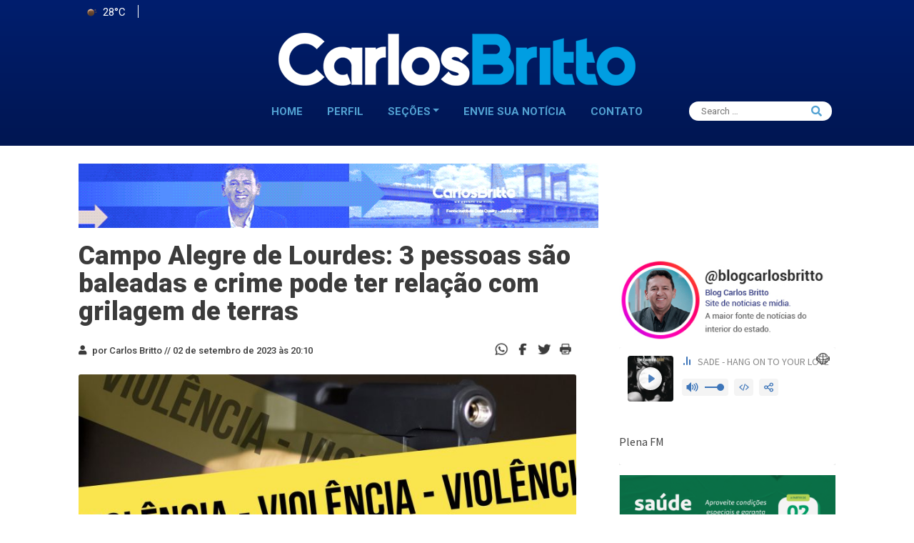

--- FILE ---
content_type: text/html; charset=UTF-8
request_url: https://www.carlosbritto.com/campo-alegre-de-lourdes-3-pessoas-sao-baleadas-e-crime-pode-ter-relacao-com-grilagem-de-terras/
body_size: 16117
content:
<!DOCTYPE html>
<html lang="pt-br">
<head>
  <meta charset="utf-8">
  <meta name="description" content="">
  <meta name="viewport" content="width=device-width, initial-scale=1">
  <link rel="shortcut icon" href="https://www.carlosbritto.com/wp-content/themes/britto/assets/icons/favicon.png" type="image/x-icon">
  <!-- Google Fonts -->
  <link
    href="https://fonts.googleapis.com/css2?family=Lato&family=Raleway:wght@700&family=Roboto+Slab&family=Roboto:wght@300;400;500;700;900&display=swap"
    rel="stylesheet">
  <title>
    Campo Alegre de Lourdes: 3 pessoas são baleadas e crime pode ter relação com grilagem de terras | Blog do Carlos Britto  </title>
  <!-- Download Fonts -->
  <meta name='robots' content='index, follow, max-image-preview:large, max-snippet:-1, max-video-preview:-1' />
	<style>img:is([sizes="auto" i], [sizes^="auto," i]) { contain-intrinsic-size: 3000px 1500px }</style>
	<!-- Etiqueta do Google (gtag.js) Modo de consentimento dataLayer adicionado pelo Site Kit -->
<script type="text/javascript" id="google_gtagjs-js-consent-mode-data-layer">
/* <![CDATA[ */
window.dataLayer = window.dataLayer || [];function gtag(){dataLayer.push(arguments);}
gtag('consent', 'default', {"ad_personalization":"denied","ad_storage":"denied","ad_user_data":"denied","analytics_storage":"denied","functionality_storage":"denied","security_storage":"denied","personalization_storage":"denied","region":["AT","BE","BG","CH","CY","CZ","DE","DK","EE","ES","FI","FR","GB","GR","HR","HU","IE","IS","IT","LI","LT","LU","LV","MT","NL","NO","PL","PT","RO","SE","SI","SK"],"wait_for_update":500});
window._googlesitekitConsentCategoryMap = {"statistics":["analytics_storage"],"marketing":["ad_storage","ad_user_data","ad_personalization"],"functional":["functionality_storage","security_storage"],"preferences":["personalization_storage"]};
window._googlesitekitConsents = {"ad_personalization":"denied","ad_storage":"denied","ad_user_data":"denied","analytics_storage":"denied","functionality_storage":"denied","security_storage":"denied","personalization_storage":"denied","region":["AT","BE","BG","CH","CY","CZ","DE","DK","EE","ES","FI","FR","GB","GR","HR","HU","IE","IS","IT","LI","LT","LU","LV","MT","NL","NO","PL","PT","RO","SE","SI","SK"],"wait_for_update":500};
/* ]]> */
</script>
<!-- Fim da etiqueta do Google (gtag.js) Modo de consentimento dataLayer adicionado pelo Site Kit -->

	<!-- This site is optimized with the Yoast SEO plugin v24.5 - https://yoast.com/wordpress/plugins/seo/ -->
	<title>Campo Alegre de Lourdes: 3 pessoas são baleadas e crime pode ter relação com grilagem de terras | Blog do Carlos Britto</title>
	<link rel="canonical" href="https://www.carlosbritto.com/campo-alegre-de-lourdes-3-pessoas-sao-baleadas-e-crime-pode-ter-relacao-com-grilagem-de-terras/" />
	<meta property="og:locale" content="pt_BR" />
	<meta property="og:type" content="article" />
	<meta property="og:title" content="Campo Alegre de Lourdes: 3 pessoas são baleadas e crime pode ter relação com grilagem de terras | Blog do Carlos Britto" />
	<meta property="og:description" content="Três pessoas foram baleadas na madrugada deste sábado (2), na cidade de Campo Alegre de Lourdes, norte da Bahia. A Polícia Civil (PC) investiga se os crimes estão ligados a conflito de terra que envolve grileiros e posseiros de fundos de pastos. O caso aconteceu na comunidade de Angico Dias, zona rural do município. As vítimas foram socorridas e levadas para um hospital da cidade de São Raimundo Nonato, no Piauí. Não há detalhes sobre o estado de saúde delas. As identidades das pessoas baleadas não foram divulgadas, mas informações iniciais apontam que uma delas é um agente da Comissão Pastoral da Terra (CPT). Equipes da Delegacia Territorial (DT) de Campo Alegre de Lourdes foram para a localidade em busca [&hellip;]" />
	<meta property="og:url" content="https://www.carlosbritto.com/campo-alegre-de-lourdes-3-pessoas-sao-baleadas-e-crime-pode-ter-relacao-com-grilagem-de-terras/" />
	<meta property="og:site_name" content="Blog do Carlos Britto" />
	<meta property="article:publisher" content="https://www.facebook.com/blogdocarlosbritto" />
	<meta property="article:author" content="https://www.facebook.com/blogdocarlosbritto" />
	<meta property="article:published_time" content="2023-09-02T23:10:53+00:00" />
	<meta property="article:modified_time" content="2023-09-04T03:20:42+00:00" />
	<meta property="og:image" content="https://www.carlosbritto.com/wp-content/uploads/2023/06/Violencia-homicidio-policial.jpg" />
	<meta property="og:image:width" content="1654" />
	<meta property="og:image:height" content="1104" />
	<meta property="og:image:type" content="image/jpeg" />
	<meta name="author" content="Carlos Britto" />
	<meta name="twitter:card" content="summary_large_image" />
	<meta name="twitter:creator" content="@carlosbritto1" />
	<meta name="twitter:site" content="@carlosbritto1" />
	<script type="application/ld+json" class="yoast-schema-graph">{"@context":"https://schema.org","@graph":[{"@type":"Article","@id":"https://www.carlosbritto.com/campo-alegre-de-lourdes-3-pessoas-sao-baleadas-e-crime-pode-ter-relacao-com-grilagem-de-terras/#article","isPartOf":{"@id":"https://www.carlosbritto.com/campo-alegre-de-lourdes-3-pessoas-sao-baleadas-e-crime-pode-ter-relacao-com-grilagem-de-terras/"},"author":{"name":"Carlos Britto","@id":"https://www.carlosbritto.com/#/schema/person/8f126853a63e5feeed5662b7e67e749b"},"headline":"Campo Alegre de Lourdes: 3 pessoas são baleadas e crime pode ter relação com grilagem de terras","datePublished":"2023-09-02T23:10:53+00:00","dateModified":"2023-09-04T03:20:42+00:00","mainEntityOfPage":{"@id":"https://www.carlosbritto.com/campo-alegre-de-lourdes-3-pessoas-sao-baleadas-e-crime-pode-ter-relacao-com-grilagem-de-terras/"},"wordCount":167,"commentCount":0,"publisher":{"@id":"https://www.carlosbritto.com/#organization"},"image":{"@id":"https://www.carlosbritto.com/campo-alegre-de-lourdes-3-pessoas-sao-baleadas-e-crime-pode-ter-relacao-com-grilagem-de-terras/#primaryimage"},"thumbnailUrl":"https://www.carlosbritto.com/wp-content/uploads/2023/06/Violencia-homicidio-policial.jpg","articleSection":["Bahia","Carlos Britto","Destaque","Notícia","Policial"],"inLanguage":"pt-BR","potentialAction":[{"@type":"CommentAction","name":"Comment","target":["https://www.carlosbritto.com/campo-alegre-de-lourdes-3-pessoas-sao-baleadas-e-crime-pode-ter-relacao-com-grilagem-de-terras/#respond"]}]},{"@type":"WebPage","@id":"https://www.carlosbritto.com/campo-alegre-de-lourdes-3-pessoas-sao-baleadas-e-crime-pode-ter-relacao-com-grilagem-de-terras/","url":"https://www.carlosbritto.com/campo-alegre-de-lourdes-3-pessoas-sao-baleadas-e-crime-pode-ter-relacao-com-grilagem-de-terras/","name":"Campo Alegre de Lourdes: 3 pessoas são baleadas e crime pode ter relação com grilagem de terras | Blog do Carlos Britto","isPartOf":{"@id":"https://www.carlosbritto.com/#website"},"primaryImageOfPage":{"@id":"https://www.carlosbritto.com/campo-alegre-de-lourdes-3-pessoas-sao-baleadas-e-crime-pode-ter-relacao-com-grilagem-de-terras/#primaryimage"},"image":{"@id":"https://www.carlosbritto.com/campo-alegre-de-lourdes-3-pessoas-sao-baleadas-e-crime-pode-ter-relacao-com-grilagem-de-terras/#primaryimage"},"thumbnailUrl":"https://www.carlosbritto.com/wp-content/uploads/2023/06/Violencia-homicidio-policial.jpg","datePublished":"2023-09-02T23:10:53+00:00","dateModified":"2023-09-04T03:20:42+00:00","breadcrumb":{"@id":"https://www.carlosbritto.com/campo-alegre-de-lourdes-3-pessoas-sao-baleadas-e-crime-pode-ter-relacao-com-grilagem-de-terras/#breadcrumb"},"inLanguage":"pt-BR","potentialAction":[{"@type":"ReadAction","target":["https://www.carlosbritto.com/campo-alegre-de-lourdes-3-pessoas-sao-baleadas-e-crime-pode-ter-relacao-com-grilagem-de-terras/"]}]},{"@type":"ImageObject","inLanguage":"pt-BR","@id":"https://www.carlosbritto.com/campo-alegre-de-lourdes-3-pessoas-sao-baleadas-e-crime-pode-ter-relacao-com-grilagem-de-terras/#primaryimage","url":"https://www.carlosbritto.com/wp-content/uploads/2023/06/Violencia-homicidio-policial.jpg","contentUrl":"https://www.carlosbritto.com/wp-content/uploads/2023/06/Violencia-homicidio-policial.jpg","width":1654,"height":1104},{"@type":"BreadcrumbList","@id":"https://www.carlosbritto.com/campo-alegre-de-lourdes-3-pessoas-sao-baleadas-e-crime-pode-ter-relacao-com-grilagem-de-terras/#breadcrumb","itemListElement":[{"@type":"ListItem","position":1,"name":"Início","item":"https://www.carlosbritto.com/"},{"@type":"ListItem","position":2,"name":"Campo Alegre de Lourdes: 3 pessoas são baleadas e crime pode ter relação com grilagem de terras"}]},{"@type":"WebSite","@id":"https://www.carlosbritto.com/#website","url":"https://www.carlosbritto.com/","name":"Blog do Carlos Britto","description":"Política, Bastidores, Notícias em tempo real","publisher":{"@id":"https://www.carlosbritto.com/#organization"},"potentialAction":[{"@type":"SearchAction","target":{"@type":"EntryPoint","urlTemplate":"https://www.carlosbritto.com/?s={search_term_string}"},"query-input":{"@type":"PropertyValueSpecification","valueRequired":true,"valueName":"search_term_string"}}],"inLanguage":"pt-BR"},{"@type":"Organization","@id":"https://www.carlosbritto.com/#organization","name":"Carlos Britto","url":"https://www.carlosbritto.com/","logo":{"@type":"ImageObject","inLanguage":"pt-BR","@id":"https://www.carlosbritto.com/#/schema/logo/image/","url":"https://www.carlosbritto.com/wp-content/uploads/2021/07/favicon.png","contentUrl":"https://www.carlosbritto.com/wp-content/uploads/2021/07/favicon.png","width":131,"height":131,"caption":"Carlos Britto"},"image":{"@id":"https://www.carlosbritto.com/#/schema/logo/image/"},"sameAs":["https://www.facebook.com/blogdocarlosbritto","https://x.com/carlosbritto1","https://www.instagram.com/blogcarlosbritto","https://www.youtube.com/channel/UCmZE9MMno7hkm0kYr6V3UNA"]},{"@type":"Person","@id":"https://www.carlosbritto.com/#/schema/person/8f126853a63e5feeed5662b7e67e749b","name":"Carlos Britto","image":{"@type":"ImageObject","inLanguage":"pt-BR","@id":"https://www.carlosbritto.com/#/schema/person/image/","url":"https://secure.gravatar.com/avatar/c7a1de7abc794f890ee8311fa9c9f77d0b1a3e476eafaaf92f8d835e7e1049b2?s=96&d=mm&r=g","contentUrl":"https://secure.gravatar.com/avatar/c7a1de7abc794f890ee8311fa9c9f77d0b1a3e476eafaaf92f8d835e7e1049b2?s=96&d=mm&r=g","caption":"Carlos Britto"},"sameAs":["https://www.facebook.com/blogdocarlosbritto"],"url":"https://www.carlosbritto.com/author/carlos-britto/"}]}</script>
	<!-- / Yoast SEO plugin. -->


<link rel='dns-prefetch' href='//cdn.jsdelivr.net' />
<link rel='dns-prefetch' href='//www.googletagmanager.com' />
<link rel='dns-prefetch' href='//pagead2.googlesyndication.com' />
<link rel="alternate" type="application/rss+xml" title="Feed de comentários para Blog do Carlos Britto &raquo; Campo Alegre de Lourdes: 3 pessoas são baleadas e crime pode ter relação com grilagem de terras" href="https://www.carlosbritto.com/campo-alegre-de-lourdes-3-pessoas-sao-baleadas-e-crime-pode-ter-relacao-com-grilagem-de-terras/feed/" />
<script type="text/javascript">
/* <![CDATA[ */
window._wpemojiSettings = {"baseUrl":"https:\/\/s.w.org\/images\/core\/emoji\/16.0.1\/72x72\/","ext":".png","svgUrl":"https:\/\/s.w.org\/images\/core\/emoji\/16.0.1\/svg\/","svgExt":".svg","source":{"concatemoji":"https:\/\/www.carlosbritto.com\/wp-includes\/js\/wp-emoji-release.min.js?ver=6.8.3"}};
/*! This file is auto-generated */
!function(s,n){var o,i,e;function c(e){try{var t={supportTests:e,timestamp:(new Date).valueOf()};sessionStorage.setItem(o,JSON.stringify(t))}catch(e){}}function p(e,t,n){e.clearRect(0,0,e.canvas.width,e.canvas.height),e.fillText(t,0,0);var t=new Uint32Array(e.getImageData(0,0,e.canvas.width,e.canvas.height).data),a=(e.clearRect(0,0,e.canvas.width,e.canvas.height),e.fillText(n,0,0),new Uint32Array(e.getImageData(0,0,e.canvas.width,e.canvas.height).data));return t.every(function(e,t){return e===a[t]})}function u(e,t){e.clearRect(0,0,e.canvas.width,e.canvas.height),e.fillText(t,0,0);for(var n=e.getImageData(16,16,1,1),a=0;a<n.data.length;a++)if(0!==n.data[a])return!1;return!0}function f(e,t,n,a){switch(t){case"flag":return n(e,"\ud83c\udff3\ufe0f\u200d\u26a7\ufe0f","\ud83c\udff3\ufe0f\u200b\u26a7\ufe0f")?!1:!n(e,"\ud83c\udde8\ud83c\uddf6","\ud83c\udde8\u200b\ud83c\uddf6")&&!n(e,"\ud83c\udff4\udb40\udc67\udb40\udc62\udb40\udc65\udb40\udc6e\udb40\udc67\udb40\udc7f","\ud83c\udff4\u200b\udb40\udc67\u200b\udb40\udc62\u200b\udb40\udc65\u200b\udb40\udc6e\u200b\udb40\udc67\u200b\udb40\udc7f");case"emoji":return!a(e,"\ud83e\udedf")}return!1}function g(e,t,n,a){var r="undefined"!=typeof WorkerGlobalScope&&self instanceof WorkerGlobalScope?new OffscreenCanvas(300,150):s.createElement("canvas"),o=r.getContext("2d",{willReadFrequently:!0}),i=(o.textBaseline="top",o.font="600 32px Arial",{});return e.forEach(function(e){i[e]=t(o,e,n,a)}),i}function t(e){var t=s.createElement("script");t.src=e,t.defer=!0,s.head.appendChild(t)}"undefined"!=typeof Promise&&(o="wpEmojiSettingsSupports",i=["flag","emoji"],n.supports={everything:!0,everythingExceptFlag:!0},e=new Promise(function(e){s.addEventListener("DOMContentLoaded",e,{once:!0})}),new Promise(function(t){var n=function(){try{var e=JSON.parse(sessionStorage.getItem(o));if("object"==typeof e&&"number"==typeof e.timestamp&&(new Date).valueOf()<e.timestamp+604800&&"object"==typeof e.supportTests)return e.supportTests}catch(e){}return null}();if(!n){if("undefined"!=typeof Worker&&"undefined"!=typeof OffscreenCanvas&&"undefined"!=typeof URL&&URL.createObjectURL&&"undefined"!=typeof Blob)try{var e="postMessage("+g.toString()+"("+[JSON.stringify(i),f.toString(),p.toString(),u.toString()].join(",")+"));",a=new Blob([e],{type:"text/javascript"}),r=new Worker(URL.createObjectURL(a),{name:"wpTestEmojiSupports"});return void(r.onmessage=function(e){c(n=e.data),r.terminate(),t(n)})}catch(e){}c(n=g(i,f,p,u))}t(n)}).then(function(e){for(var t in e)n.supports[t]=e[t],n.supports.everything=n.supports.everything&&n.supports[t],"flag"!==t&&(n.supports.everythingExceptFlag=n.supports.everythingExceptFlag&&n.supports[t]);n.supports.everythingExceptFlag=n.supports.everythingExceptFlag&&!n.supports.flag,n.DOMReady=!1,n.readyCallback=function(){n.DOMReady=!0}}).then(function(){return e}).then(function(){var e;n.supports.everything||(n.readyCallback(),(e=n.source||{}).concatemoji?t(e.concatemoji):e.wpemoji&&e.twemoji&&(t(e.twemoji),t(e.wpemoji)))}))}((window,document),window._wpemojiSettings);
/* ]]> */
</script>
<style id='wp-emoji-styles-inline-css' type='text/css'>

	img.wp-smiley, img.emoji {
		display: inline !important;
		border: none !important;
		box-shadow: none !important;
		height: 1em !important;
		width: 1em !important;
		margin: 0 0.07em !important;
		vertical-align: -0.1em !important;
		background: none !important;
		padding: 0 !important;
	}
</style>
<link rel='stylesheet' id='wp-block-library-css' href='https://www.carlosbritto.com/wp-includes/css/dist/block-library/style.min.css?ver=6.8.3' type='text/css' media='all' />
<style id='classic-theme-styles-inline-css' type='text/css'>
/*! This file is auto-generated */
.wp-block-button__link{color:#fff;background-color:#32373c;border-radius:9999px;box-shadow:none;text-decoration:none;padding:calc(.667em + 2px) calc(1.333em + 2px);font-size:1.125em}.wp-block-file__button{background:#32373c;color:#fff;text-decoration:none}
</style>
<style id='global-styles-inline-css' type='text/css'>
:root{--wp--preset--aspect-ratio--square: 1;--wp--preset--aspect-ratio--4-3: 4/3;--wp--preset--aspect-ratio--3-4: 3/4;--wp--preset--aspect-ratio--3-2: 3/2;--wp--preset--aspect-ratio--2-3: 2/3;--wp--preset--aspect-ratio--16-9: 16/9;--wp--preset--aspect-ratio--9-16: 9/16;--wp--preset--color--black: #000000;--wp--preset--color--cyan-bluish-gray: #abb8c3;--wp--preset--color--white: #ffffff;--wp--preset--color--pale-pink: #f78da7;--wp--preset--color--vivid-red: #cf2e2e;--wp--preset--color--luminous-vivid-orange: #ff6900;--wp--preset--color--luminous-vivid-amber: #fcb900;--wp--preset--color--light-green-cyan: #7bdcb5;--wp--preset--color--vivid-green-cyan: #00d084;--wp--preset--color--pale-cyan-blue: #8ed1fc;--wp--preset--color--vivid-cyan-blue: #0693e3;--wp--preset--color--vivid-purple: #9b51e0;--wp--preset--gradient--vivid-cyan-blue-to-vivid-purple: linear-gradient(135deg,rgba(6,147,227,1) 0%,rgb(155,81,224) 100%);--wp--preset--gradient--light-green-cyan-to-vivid-green-cyan: linear-gradient(135deg,rgb(122,220,180) 0%,rgb(0,208,130) 100%);--wp--preset--gradient--luminous-vivid-amber-to-luminous-vivid-orange: linear-gradient(135deg,rgba(252,185,0,1) 0%,rgba(255,105,0,1) 100%);--wp--preset--gradient--luminous-vivid-orange-to-vivid-red: linear-gradient(135deg,rgba(255,105,0,1) 0%,rgb(207,46,46) 100%);--wp--preset--gradient--very-light-gray-to-cyan-bluish-gray: linear-gradient(135deg,rgb(238,238,238) 0%,rgb(169,184,195) 100%);--wp--preset--gradient--cool-to-warm-spectrum: linear-gradient(135deg,rgb(74,234,220) 0%,rgb(151,120,209) 20%,rgb(207,42,186) 40%,rgb(238,44,130) 60%,rgb(251,105,98) 80%,rgb(254,248,76) 100%);--wp--preset--gradient--blush-light-purple: linear-gradient(135deg,rgb(255,206,236) 0%,rgb(152,150,240) 100%);--wp--preset--gradient--blush-bordeaux: linear-gradient(135deg,rgb(254,205,165) 0%,rgb(254,45,45) 50%,rgb(107,0,62) 100%);--wp--preset--gradient--luminous-dusk: linear-gradient(135deg,rgb(255,203,112) 0%,rgb(199,81,192) 50%,rgb(65,88,208) 100%);--wp--preset--gradient--pale-ocean: linear-gradient(135deg,rgb(255,245,203) 0%,rgb(182,227,212) 50%,rgb(51,167,181) 100%);--wp--preset--gradient--electric-grass: linear-gradient(135deg,rgb(202,248,128) 0%,rgb(113,206,126) 100%);--wp--preset--gradient--midnight: linear-gradient(135deg,rgb(2,3,129) 0%,rgb(40,116,252) 100%);--wp--preset--font-size--small: 13px;--wp--preset--font-size--medium: 20px;--wp--preset--font-size--large: 36px;--wp--preset--font-size--x-large: 42px;--wp--preset--spacing--20: 0.44rem;--wp--preset--spacing--30: 0.67rem;--wp--preset--spacing--40: 1rem;--wp--preset--spacing--50: 1.5rem;--wp--preset--spacing--60: 2.25rem;--wp--preset--spacing--70: 3.38rem;--wp--preset--spacing--80: 5.06rem;--wp--preset--shadow--natural: 6px 6px 9px rgba(0, 0, 0, 0.2);--wp--preset--shadow--deep: 12px 12px 50px rgba(0, 0, 0, 0.4);--wp--preset--shadow--sharp: 6px 6px 0px rgba(0, 0, 0, 0.2);--wp--preset--shadow--outlined: 6px 6px 0px -3px rgba(255, 255, 255, 1), 6px 6px rgba(0, 0, 0, 1);--wp--preset--shadow--crisp: 6px 6px 0px rgba(0, 0, 0, 1);}:where(.is-layout-flex){gap: 0.5em;}:where(.is-layout-grid){gap: 0.5em;}body .is-layout-flex{display: flex;}.is-layout-flex{flex-wrap: wrap;align-items: center;}.is-layout-flex > :is(*, div){margin: 0;}body .is-layout-grid{display: grid;}.is-layout-grid > :is(*, div){margin: 0;}:where(.wp-block-columns.is-layout-flex){gap: 2em;}:where(.wp-block-columns.is-layout-grid){gap: 2em;}:where(.wp-block-post-template.is-layout-flex){gap: 1.25em;}:where(.wp-block-post-template.is-layout-grid){gap: 1.25em;}.has-black-color{color: var(--wp--preset--color--black) !important;}.has-cyan-bluish-gray-color{color: var(--wp--preset--color--cyan-bluish-gray) !important;}.has-white-color{color: var(--wp--preset--color--white) !important;}.has-pale-pink-color{color: var(--wp--preset--color--pale-pink) !important;}.has-vivid-red-color{color: var(--wp--preset--color--vivid-red) !important;}.has-luminous-vivid-orange-color{color: var(--wp--preset--color--luminous-vivid-orange) !important;}.has-luminous-vivid-amber-color{color: var(--wp--preset--color--luminous-vivid-amber) !important;}.has-light-green-cyan-color{color: var(--wp--preset--color--light-green-cyan) !important;}.has-vivid-green-cyan-color{color: var(--wp--preset--color--vivid-green-cyan) !important;}.has-pale-cyan-blue-color{color: var(--wp--preset--color--pale-cyan-blue) !important;}.has-vivid-cyan-blue-color{color: var(--wp--preset--color--vivid-cyan-blue) !important;}.has-vivid-purple-color{color: var(--wp--preset--color--vivid-purple) !important;}.has-black-background-color{background-color: var(--wp--preset--color--black) !important;}.has-cyan-bluish-gray-background-color{background-color: var(--wp--preset--color--cyan-bluish-gray) !important;}.has-white-background-color{background-color: var(--wp--preset--color--white) !important;}.has-pale-pink-background-color{background-color: var(--wp--preset--color--pale-pink) !important;}.has-vivid-red-background-color{background-color: var(--wp--preset--color--vivid-red) !important;}.has-luminous-vivid-orange-background-color{background-color: var(--wp--preset--color--luminous-vivid-orange) !important;}.has-luminous-vivid-amber-background-color{background-color: var(--wp--preset--color--luminous-vivid-amber) !important;}.has-light-green-cyan-background-color{background-color: var(--wp--preset--color--light-green-cyan) !important;}.has-vivid-green-cyan-background-color{background-color: var(--wp--preset--color--vivid-green-cyan) !important;}.has-pale-cyan-blue-background-color{background-color: var(--wp--preset--color--pale-cyan-blue) !important;}.has-vivid-cyan-blue-background-color{background-color: var(--wp--preset--color--vivid-cyan-blue) !important;}.has-vivid-purple-background-color{background-color: var(--wp--preset--color--vivid-purple) !important;}.has-black-border-color{border-color: var(--wp--preset--color--black) !important;}.has-cyan-bluish-gray-border-color{border-color: var(--wp--preset--color--cyan-bluish-gray) !important;}.has-white-border-color{border-color: var(--wp--preset--color--white) !important;}.has-pale-pink-border-color{border-color: var(--wp--preset--color--pale-pink) !important;}.has-vivid-red-border-color{border-color: var(--wp--preset--color--vivid-red) !important;}.has-luminous-vivid-orange-border-color{border-color: var(--wp--preset--color--luminous-vivid-orange) !important;}.has-luminous-vivid-amber-border-color{border-color: var(--wp--preset--color--luminous-vivid-amber) !important;}.has-light-green-cyan-border-color{border-color: var(--wp--preset--color--light-green-cyan) !important;}.has-vivid-green-cyan-border-color{border-color: var(--wp--preset--color--vivid-green-cyan) !important;}.has-pale-cyan-blue-border-color{border-color: var(--wp--preset--color--pale-cyan-blue) !important;}.has-vivid-cyan-blue-border-color{border-color: var(--wp--preset--color--vivid-cyan-blue) !important;}.has-vivid-purple-border-color{border-color: var(--wp--preset--color--vivid-purple) !important;}.has-vivid-cyan-blue-to-vivid-purple-gradient-background{background: var(--wp--preset--gradient--vivid-cyan-blue-to-vivid-purple) !important;}.has-light-green-cyan-to-vivid-green-cyan-gradient-background{background: var(--wp--preset--gradient--light-green-cyan-to-vivid-green-cyan) !important;}.has-luminous-vivid-amber-to-luminous-vivid-orange-gradient-background{background: var(--wp--preset--gradient--luminous-vivid-amber-to-luminous-vivid-orange) !important;}.has-luminous-vivid-orange-to-vivid-red-gradient-background{background: var(--wp--preset--gradient--luminous-vivid-orange-to-vivid-red) !important;}.has-very-light-gray-to-cyan-bluish-gray-gradient-background{background: var(--wp--preset--gradient--very-light-gray-to-cyan-bluish-gray) !important;}.has-cool-to-warm-spectrum-gradient-background{background: var(--wp--preset--gradient--cool-to-warm-spectrum) !important;}.has-blush-light-purple-gradient-background{background: var(--wp--preset--gradient--blush-light-purple) !important;}.has-blush-bordeaux-gradient-background{background: var(--wp--preset--gradient--blush-bordeaux) !important;}.has-luminous-dusk-gradient-background{background: var(--wp--preset--gradient--luminous-dusk) !important;}.has-pale-ocean-gradient-background{background: var(--wp--preset--gradient--pale-ocean) !important;}.has-electric-grass-gradient-background{background: var(--wp--preset--gradient--electric-grass) !important;}.has-midnight-gradient-background{background: var(--wp--preset--gradient--midnight) !important;}.has-small-font-size{font-size: var(--wp--preset--font-size--small) !important;}.has-medium-font-size{font-size: var(--wp--preset--font-size--medium) !important;}.has-large-font-size{font-size: var(--wp--preset--font-size--large) !important;}.has-x-large-font-size{font-size: var(--wp--preset--font-size--x-large) !important;}
:where(.wp-block-post-template.is-layout-flex){gap: 1.25em;}:where(.wp-block-post-template.is-layout-grid){gap: 1.25em;}
:where(.wp-block-columns.is-layout-flex){gap: 2em;}:where(.wp-block-columns.is-layout-grid){gap: 2em;}
:root :where(.wp-block-pullquote){font-size: 1.5em;line-height: 1.6;}
</style>
<link rel='stylesheet' id='_ning_font_awesome_css-css' href='https://www.carlosbritto.com/wp-content/plugins/angwp/assets/fonts/font-awesome/css/font-awesome.min.css?ver=1.6.3' type='text/css' media='all' />
<link rel='stylesheet' id='_ning_css-css' href='https://www.carlosbritto.com/wp-content/plugins/angwp/assets/dist/angwp.bundle.js.css?ver=1.6.3' type='text/css' media='all' />
<link rel='stylesheet' id='spr_col_animate_css-css' href='https://www.carlosbritto.com/wp-content/plugins/angwp/include/extensions/spr_columns/assets/css/animate.min.css?ver=1.6.3' type='text/css' media='all' />
<link rel='stylesheet' id='spr_col_css-css' href='https://www.carlosbritto.com/wp-content/plugins/angwp/include/extensions/spr_columns/assets/css/spr_columns.css?ver=1.6.3' type='text/css' media='all' />
<link rel='stylesheet' id='contact-form-7-css' href='https://www.carlosbritto.com/wp-content/plugins/contact-form-7/includes/css/styles.css?ver=5.9.8' type='text/css' media='all' />
<link rel='stylesheet' id='Style-css-css' href='https://www.carlosbritto.com/wp-content/themes/britto/style.css?ver=1.0.0' type='text/css' media='all' />
<script type="text/javascript" src="https://www.carlosbritto.com/wp-includes/js/jquery/jquery.min.js?ver=3.7.1" id="jquery-core-js"></script>
<script type="text/javascript" src="https://www.carlosbritto.com/wp-includes/js/jquery/jquery-migrate.min.js?ver=3.4.1" id="jquery-migrate-js"></script>
<script type="text/javascript" src="https://www.carlosbritto.com/wp-content/plugins/angwp/assets/dev/js/advertising.js?ver=6.8.3" id="adning_dummy_advertising-js"></script>

<!-- Snippet da etiqueta do Google (gtag.js) adicionado pelo Site Kit -->
<!-- Snippet do Google Análises adicionado pelo Site Kit -->
<script type="text/javascript" src="https://www.googletagmanager.com/gtag/js?id=GT-KF8FFKL" id="google_gtagjs-js" async></script>
<script type="text/javascript" id="google_gtagjs-js-after">
/* <![CDATA[ */
window.dataLayer = window.dataLayer || [];function gtag(){dataLayer.push(arguments);}
gtag("set","linker",{"domains":["www.carlosbritto.com"]});
gtag("js", new Date());
gtag("set", "developer_id.dZTNiMT", true);
gtag("config", "GT-KF8FFKL");
/* ]]> */
</script>
<link rel="https://api.w.org/" href="https://www.carlosbritto.com/wp-json/" /><link rel="alternate" title="JSON" type="application/json" href="https://www.carlosbritto.com/wp-json/wp/v2/posts/790286" /><link rel="EditURI" type="application/rsd+xml" title="RSD" href="https://www.carlosbritto.com/xmlrpc.php?rsd" />
<meta name="generator" content="WordPress 6.8.3" />
<link rel='shortlink' href='https://www.carlosbritto.com/?p=790286' />
<link rel="alternate" title="oEmbed (JSON)" type="application/json+oembed" href="https://www.carlosbritto.com/wp-json/oembed/1.0/embed?url=https%3A%2F%2Fwww.carlosbritto.com%2Fcampo-alegre-de-lourdes-3-pessoas-sao-baleadas-e-crime-pode-ter-relacao-com-grilagem-de-terras%2F" />
<link rel="alternate" title="oEmbed (XML)" type="text/xml+oembed" href="https://www.carlosbritto.com/wp-json/oembed/1.0/embed?url=https%3A%2F%2Fwww.carlosbritto.com%2Fcampo-alegre-de-lourdes-3-pessoas-sao-baleadas-e-crime-pode-ter-relacao-com-grilagem-de-terras%2F&#038;format=xml" />
<meta name="generator" content="Site Kit by Google 1.158.0" />
<!-- Meta-etiquetas do Google AdSense adicionado pelo Site Kit -->
<meta name="google-adsense-platform-account" content="ca-host-pub-2644536267352236">
<meta name="google-adsense-platform-domain" content="sitekit.withgoogle.com">
<!-- Fim das meta-etiquetas do Google AdSense adicionado pelo Site Kit -->

<!-- Snippet do Gerenciador de Tags do Google adicionado pelo Site Kit -->
<script type="text/javascript">
/* <![CDATA[ */

			( function( w, d, s, l, i ) {
				w[l] = w[l] || [];
				w[l].push( {'gtm.start': new Date().getTime(), event: 'gtm.js'} );
				var f = d.getElementsByTagName( s )[0],
					j = d.createElement( s ), dl = l != 'dataLayer' ? '&l=' + l : '';
				j.async = true;
				j.src = 'https://www.googletagmanager.com/gtm.js?id=' + i + dl;
				f.parentNode.insertBefore( j, f );
			} )( window, document, 'script', 'dataLayer', 'GTM-N7PFTTQ6' );
			
/* ]]> */
</script>

<!-- Fim do código do Google Tag Manager adicionado pelo Site Kit -->

<!-- Código do Google Adsense adicionado pelo Site Kit -->
<script type="text/javascript" async="async" src="https://pagead2.googlesyndication.com/pagead/js/adsbygoogle.js?client=ca-pub-9680493733653651&amp;host=ca-host-pub-2644536267352236" crossorigin="anonymous"></script>

<!-- Fim do código do Google AdSense adicionado pelo Site Kit -->

<!-- Ads on this site are served by Adning v1.6.3 - adning.com -->
<style></style><!-- / Adning. -->

<link rel="icon" href="https://www.carlosbritto.com/wp-content/uploads/2021/07/cropped-favicon-32x32.png" sizes="32x32" />
<link rel="icon" href="https://www.carlosbritto.com/wp-content/uploads/2021/07/cropped-favicon-192x192.png" sizes="192x192" />
<link rel="apple-touch-icon" href="https://www.carlosbritto.com/wp-content/uploads/2021/07/cropped-favicon-180x180.png" />
<meta name="msapplication-TileImage" content="https://www.carlosbritto.com/wp-content/uploads/2021/07/cropped-favicon-270x270.png" />
</head>
<body>
<a id="subirTopo" style="display: none;">
  <span><i class="fas fa-arrow-circle-up"></i></span>
</a>
<!-- Start Header Area -->
<header class="header_area">
  <div class="container">
    <div class="row px-sm-4 px-lg-5 ">
      <div class="col-lg-12">
        <div class="header_contents">
          <div class="header_top pb-4  ">
            <div class="h_top_right">
              <div class="h_right_menu">
                <ul>
                                    <li><span class="firstItem pt-1">
                      <span title="CéU LIMPO"><img id="wicon"
                                                                                              src="http://openweathermap.org/img/w/01n.png"
                                                                                              alt="Clima"
                                                                                              width="25"/></span>

                      <span title="PETROLINA-PE BRASIL">28°C</span>
                  </li>

                                  </ul>
              </div>
            </div>
          </div>
          <div class="header_center text-center px-4 px-lg-0">
            <a href="https://www.carlosbritto.com"><img src="https://www.carlosbritto.com/wp-content/uploads/2021/07/cropped-carlosbritto.png" alt="Blog do Carlos Britto" class="img-fluid"/></a>
          </div>
          <div class=" pt-lg-4">

            <nav class="navbar navbar-expand-md navbar-dark font-menu zi-1000" role="navigation">
              <div class="container-fluid">
                <button class="navbar-toggler border-0 pt-5 pb-2" type="button" data-bs-toggle="collapse" data-bs-target="#navbarSupportedContent"
                        aria-controls="navbarSupportedContent" aria-expanded="false" aria-label="Toggle navigation">
                  <!--                  <span class="navbar-toggler-icon"></span>-->
                  <i class="fas fa-bars"></i> <span class="font-weight-bold">MENU</span>
                </button>
                <div id="navbarSupportedContent" class="collapse navbar-collapse justify-content-md-center"><ul id="menu-menu-superior" class="nav navbar-nav font-menu mb-2 mb-lg-0 justify-content-md-center" itemscope itemtype="http://www.schema.org/SiteNavigationElement"><li  id="menu-item-225472" class="menu-item menu-item-type-custom menu-item-object-custom menu-item-home menu-item-225472 nav-item"><a itemprop="url" href="http://www.carlosbritto.com/" class="nav-link"><span itemprop="name">Home</span></a></li>
<li  id="menu-item-225474" class="menu-item menu-item-type-post_type menu-item-object-page menu-item-225474 nav-item"><a itemprop="url" href="https://www.carlosbritto.com/sobre/" class="nav-link"><span itemprop="name">Perfil</span></a></li>
<li  id="menu-item-506335" class="menu-item menu-item-type-custom menu-item-object-custom menu-item-has-children dropdown menu-item-506335 nav-item"><a href="#" data-toggle="dropdown" aria-haspopup="true" aria-expanded="false" class="dropdown-toggle nav-link" id="menu-item-dropdown-506335"><span itemprop="name">Seções</span></a>
<ul class="dropdown-menu" aria-labelledby="menu-item-dropdown-506335">
	<li  id="menu-item-226701" class="menu-item menu-item-type-taxonomy menu-item-object-category menu-item-226701 nav-item"><a itemprop="url" href="https://www.carlosbritto.com/secao/agricultura/" class="dropdown-item"><span itemprop="name">Agricultura</span></a></li>
	<li  id="menu-item-259818" class="menu-item menu-item-type-taxonomy menu-item-object-category menu-item-259818 nav-item"><a itemprop="url" href="https://www.carlosbritto.com/secao/blog-reporter/" class="dropdown-item"><span itemprop="name">Vídeo Blog</span></a></li>
	<li  id="menu-item-245075" class="menu-item menu-item-type-taxonomy menu-item-object-category menu-item-245075 nav-item"><a itemprop="url" href="https://www.carlosbritto.com/secao/charge/" class="dropdown-item"><span itemprop="name">Charges</span></a></li>
	<li  id="menu-item-226703" class="menu-item menu-item-type-taxonomy menu-item-object-category menu-item-226703 nav-item"><a itemprop="url" href="https://www.carlosbritto.com/secao/cultura/" class="dropdown-item"><span itemprop="name">Cultura</span></a></li>
	<li  id="menu-item-226783" class="menu-item menu-item-type-taxonomy menu-item-object-category menu-item-226783 nav-item"><a itemprop="url" href="https://www.carlosbritto.com/secao/economia/" class="dropdown-item"><span itemprop="name">Economia</span></a></li>
	<li  id="menu-item-226704" class="menu-item menu-item-type-taxonomy menu-item-object-category menu-item-226704 nav-item"><a itemprop="url" href="https://www.carlosbritto.com/secao/educacao/" class="dropdown-item"><span itemprop="name">Educação</span></a></li>
	<li  id="menu-item-226782" class="menu-item menu-item-type-taxonomy menu-item-object-category menu-item-226782 nav-item"><a itemprop="url" href="https://www.carlosbritto.com/secao/esporte/" class="dropdown-item"><span itemprop="name">Esporte</span></a></li>
	<li  id="menu-item-255341" class="menu-item menu-item-type-custom menu-item-object-custom menu-item-255341 nav-item"><a itemprop="url" href="#" class="dropdown-item"><span itemprop="name">Eleições</span></a></li>
	<li  id="menu-item-226705" class="menu-item menu-item-type-taxonomy menu-item-object-category menu-item-226705 nav-item"><a itemprop="url" href="https://www.carlosbritto.com/secao/internacional/" class="dropdown-item"><span itemprop="name">Internacional</span></a></li>
	<li  id="menu-item-226780" class="menu-item menu-item-type-taxonomy menu-item-object-category menu-item-226780 nav-item"><a itemprop="url" href="https://www.carlosbritto.com/secao/meio-ambiente/" class="dropdown-item"><span itemprop="name">Meio Ambiente</span></a></li>
	<li  id="menu-item-259363" class="menu-item menu-item-type-taxonomy menu-item-object-category menu-item-259363 nav-item"><a itemprop="url" href="https://www.carlosbritto.com/secao/mobilidade-urbana-e-acessibilidade/" class="dropdown-item"><span itemprop="name">Mobilidade Urbana</span></a></li>
	<li  id="menu-item-226781" class="menu-item menu-item-type-taxonomy menu-item-object-category menu-item-226781 nav-item"><a itemprop="url" href="https://www.carlosbritto.com/secao/politica/" class="dropdown-item"><span itemprop="name">Política</span></a></li>
	<li  id="menu-item-226706" class="menu-item menu-item-type-taxonomy menu-item-object-category current-post-ancestor current-menu-parent current-post-parent active menu-item-226706 nav-item"><a itemprop="url" href="https://www.carlosbritto.com/secao/policial/" class="dropdown-item"><span itemprop="name">Policial</span></a></li>
	<li  id="menu-item-226708" class="menu-item menu-item-type-taxonomy menu-item-object-category menu-item-226708 nav-item"><a itemprop="url" href="https://www.carlosbritto.com/secao/saude/" class="dropdown-item"><span itemprop="name">Saúde</span></a></li>
</ul>
</li>
<li  id="menu-item-225473" class="menu-item menu-item-type-post_type menu-item-object-page menu-item-225473 nav-item"><a itemprop="url" href="https://www.carlosbritto.com/envie-sua-noticia/" class="nav-link"><span itemprop="name">Envie sua notícia</span></a></li>
<li  id="menu-item-225482" class="menu-item menu-item-type-post_type menu-item-object-page menu-item-225482 nav-item"><a itemprop="url" href="https://www.carlosbritto.com/contato/" class="nav-link"><span itemprop="name">Contato</span></a></li>
</ul></div>              </div>
            </nav>
            <div class="h_bottom_right">
              <form role="search" method="get" class="search-form d-flex" action="https://www.carlosbritto.com/">
  <label class="label-search">
    <span class="screen-reader-text ml-4">Search for:</span>
    <input type="search" class="search-field" placeholder="Search &hellip;"
           value="" name="s"/>
  </label>
  <button type="submit" class="search-submit"><i class="fas fa-search"></i><span
      class="screen-reader-text">Search</span></button>
</form>
            </div>
          </div>
        </div>
      </div>
    </div>
  </div>
</header>
<!-- Start News Section -->
<section class="news_area">
  <div class="container">
    <div class="row mx-lg-3">
      <div class="col-md-12">
        <div class="news_top_area">
          <div class="add_box_long">
            <div class="widget-wrapper"><script type="text/javascript">var _ning_embed = {"id":"796517","width":728,"height":90};</script><script type="text/javascript" src="https://www.carlosbritto.com?_dnembed=true"></script></div>          </div>
        </div>
      </div>
    </div>
  </div>
  </div>
</section>
<!-- End News Section -->
<!-- Start Blog Post Area -->
<section">
<div class="container">
  <div class="row mx-lg-3">
    <div class="col-12 px-sm-4 px-sm-4 col-lg-8">
      <!-- Single Blog Post -->
      <article class="blog-post">
  <a href="https://www.carlosbritto.com/campo-alegre-de-lourdes-3-pessoas-sao-baleadas-e-crime-pode-ter-relacao-com-grilagem-de-terras/" class="single_post_title"><h2 class="blog-post-title py-4 my-2">Campo Alegre de Lourdes: 3 pessoas são baleadas e crime pode ter relação com grilagem de terras</h2></a>
  <div class="header-blog-post pb-4 mb-2">
    <div class="float-left pt-2">
      <p><i class="fas fa-user mr-2"></i> por Carlos Britto //<span>   02 de setembro de 2023 às 20:10</span></p>
    </div>
    <div class="float_left">
      <div class="hd_right_menu float-right">
        <ul class="float-left">
          <!--          <li>-->
          <!--            -->          <!--              <a href="--><!--/#comentarios" class="text-decoration-none text-dark">-->
          <!--                -->          <!--                <img src="--><!--/assets/images/social/bt_comment.png" alt="Comentar">-->
          <!--              </a>-->
          <!--            -->          <!--          </li>-->
          <li><a href="https://api.whatsapp.com/send?text=https://www.carlosbritto.com/campo-alegre-de-lourdes-3-pessoas-sao-baleadas-e-crime-pode-ter-relacao-com-grilagem-de-terras/"><img
                src="https://www.carlosbritto.com/wp-content/themes/britto/assets/images/social/bt_zap.png" alt="whatsapp" width="30px"></a></li>
          <li>
            <a href="https://www.facebook.com/sharer/sharer.php?u=https://www.carlosbritto.com/campo-alegre-de-lourdes-3-pessoas-sao-baleadas-e-crime-pode-ter-relacao-com-grilagem-de-terras/"
               onclick="javascript:window.open(this.href, '', 'menubar=no,toolbar=no,resizable=yes,scrollbars=yes,height=300,width=600');return false;"
               target="_blank" title="Campo Alegre de Lourdes: 3 pessoas são baleadas e crime pode ter relação com grilagem de terras">
              <img src="https://www.carlosbritto.com/wp-content/themes/britto/assets/images/social/bt_face.png" alt="facebook" width="30px">
            </a>
          </li>
          <li>
            <a href="http://www.twitter.com/share?url=https://www.carlosbritto.com/campo-alegre-de-lourdes-3-pessoas-sao-baleadas-e-crime-pode-ter-relacao-com-grilagem-de-terras/" target="_blank">
              <img src="https://www.carlosbritto.com/wp-content/themes/britto/assets/images/social/bt_twitter.png" alt="twitter" width="30px">
            </a></li>
          <li>
            <a href="https://www.carlosbritto.com/campo-alegre-de-lourdes-3-pessoas-sao-baleadas-e-crime-pode-ter-relacao-com-grilagem-de-terras/?y" target="_blank">
              <img src="https://www.carlosbritto.com/wp-content/themes/britto/assets/images/social/bt_print.png" alt="printer" width="30px">
            </a>
          </li>
        </ul>
      </div>
    </div>
    <div class="clearboth"></div>
  </div>
  <div class="content-blog-post">
    <a href="https://www.carlosbritto.com/campo-alegre-de-lourdes-3-pessoas-sao-baleadas-e-crime-pode-ter-relacao-com-grilagem-de-terras/" title="Campo Alegre de Lourdes: 3 pessoas são baleadas e crime pode ter relação com grilagem de terras">
      <img width="664" height="443" src="https://www.carlosbritto.com/wp-content/uploads/2023/06/Violencia-homicidio-policial.jpg" class="img-fluid wp-post-image" alt="" decoding="async" fetchpriority="high" srcset="https://www.carlosbritto.com/wp-content/uploads/2023/06/Violencia-homicidio-policial.jpg 1654w, https://www.carlosbritto.com/wp-content/uploads/2023/06/Violencia-homicidio-policial-300x200.jpg 300w, https://www.carlosbritto.com/wp-content/uploads/2023/06/Violencia-homicidio-policial-1024x683.jpg 1024w, https://www.carlosbritto.com/wp-content/uploads/2023/06/Violencia-homicidio-policial-768x513.jpg 768w, https://www.carlosbritto.com/wp-content/uploads/2023/06/Violencia-homicidio-policial-1536x1025.jpg 1536w" sizes="(max-width: 664px) 100vw, 664px" />    </a>
      </div>
  <div class="blog_img_bottom">
    <div class="post-text text-justify py-4"><p style="text-align: justify;"><span style="font-weight: 400;">Três pessoas foram baleadas na madrugada deste sábado (2), na cidade de Campo Alegre de Lourdes, norte da Bahia. A Polícia Civil (PC) investiga se os crimes estão ligados a conflito de terra que envolve grileiros e posseiros de fundos de pastos.</span></p>
<p></p>
<p style="text-align: justify;"><span style="font-weight: 400;">O caso aconteceu na comunidade de Angico Dias, zona rural do município. As vítimas foram socorridas e levadas para um hospital da cidade de São Raimundo Nonato, no Piauí. Não há detalhes sobre o estado de saúde delas.</span></p>
<p></p>
<p style="text-align: justify;"><span style="font-weight: 400;">As identidades das pessoas baleadas não foram divulgadas, mas informações iniciais apontam que uma delas é um agente da Comissão Pastoral da Terra (CPT).</span></p>
<p></p>
<p style="text-align: justify;"><span style="font-weight: 400;">Equipes da Delegacia Territorial (DT) de Campo Alegre de Lourdes foram para a localidade em busca de mais detalhes sobre o caso. Os autores do crime são procurados. (Com informações do G1-BA)</span></p>
</div>
    <div class="hashTag">
      <div class="hash_right">
              </div>
    </div>
  </div>
</article>      <div class="row py-5">
        <div class="col">
                        <div id="comments" class="comments-area">

  
    <div class="row">
    <div class="col">
      	<div id="respond" class="comment-respond">
		<h2 id="reply-title" class="comment-reply-title">Deixe um comentário <small><a rel="nofollow" id="cancel-comment-reply-link" href="/campo-alegre-de-lourdes-3-pessoas-sao-baleadas-e-crime-pode-ter-relacao-com-grilagem-de-terras/#respond" style="display:none;">Cancelar resposta</a></small></h2><form action="https://www.carlosbritto.com/wp-comments-post.php" method="post" id="commentform" class="comment-form"><p class="comment-notes"><span id="email-notes">O seu endereço de e-mail não será publicado.</span> <span class="required-field-message">Campos obrigatórios são marcados com <span class="required">*</span></span></p><p class="comment-form-comment"><label for="comment">Comentário <span class="required">*</span></label> <textarea id="comment" name="comment" cols="45" rows="8" maxlength="65525" required="required"></textarea></p><p class="comment-form-author"><label for="author">Nome <span class="required">*</span></label> <input id="author" name="author" type="text" value="" size="30" maxlength="245" autocomplete="name" required="required" /></p>
<p class="comment-form-email"><label for="email">E-mail <span class="required">*</span></label> <input id="email" name="email" type="text" value="" size="30" maxlength="100" aria-describedby="email-notes" autocomplete="email" required="required" /></p>
<p class="comment-form-url"><label for="url">Site</label> <input id="url" name="url" type="text" value="" size="30" maxlength="200" autocomplete="url" /></p>
<p class="form-submit"><input name="submit" type="submit" id="submit" class="submit" value="Publicar comentário" /> <input type='hidden' name='comment_post_ID' value='790286' id='comment_post_ID' />
<input type='hidden' name='comment_parent' id='comment_parent' value='0' />
</p><p style="display: none;"><input type="hidden" id="akismet_comment_nonce" name="akismet_comment_nonce" value="20b62bf8d8" /></p><p style="display: none !important;" class="akismet-fields-container" data-prefix="ak_"><label>&#916;<textarea name="ak_hp_textarea" cols="45" rows="8" maxlength="100"></textarea></label><input type="hidden" id="ak_js_1" name="ak_js" value="56"/><script>document.getElementById( "ak_js_1" ).setAttribute( "value", ( new Date() ).getTime() );</script></p></form>	</div><!-- #respond -->
	    </div>
  </div>
</div><!-- .comments-area -->
                    </div>
      </div>
    </div>
    <div class="col-lg-4 pt-lg-5 mt-lg-4">
      <div class="ml-lg-5">
        <div>
          <div class="widget-wrapper mb-3"><a href="https://www.instagram.com/blogcarlosbritto/"><img width="342" height="127" src="https://www.carlosbritto.com/wp-content/uploads/2021/07/instagram_title-1.jpg" class="image wp-image-688674  attachment-full size-full" alt="" style="max-width: 100%; height: auto;" decoding="async" loading="lazy" srcset="https://www.carlosbritto.com/wp-content/uploads/2021/07/instagram_title-1.jpg 342w, https://www.carlosbritto.com/wp-content/uploads/2021/07/instagram_title-1-300x111.jpg 300w" sizes="auto, (max-width: 342px) 100vw, 342px" /></a></div><div class="widget-wrapper mb-3"><iframe src="https://public-player-widget.webradiosite.com/?cover=1&current_track=1&schedules=1&link=0&popup=0&share=1&embed=1&auto_play=0&source=5916&theme=light&color=4&identifier=Plena%20FM&info=https%3A%2F%2Fpublic-player-widget.webradiosite.com%2Fapp%2Fplayer%2Finfo%2F224239%3Fhash%3D07a07c8aff66ab8de1c8b1ca96a3927f505632cc&locale=pt-br" border="0" scrolling="no" frameborder="0" allow="autoplay; clipboard-write" allowtransparency="true" style="background-color: unset;width: 100%;" height="165"></iframe></div><div class="widget-wrapper mb-3"><script type="text/javascript">var _ning_embed = {"id":"796060","width":360,"height":160};</script><script type="text/javascript" src="https://www.carlosbritto.com?_dnembed=true"></script></div><div class="widget-wrapper mb-3"><script type="text/javascript">var _ning_embed = {"id":"796448","width":360,"height":160};</script><script type="text/javascript" src="https://www.carlosbritto.com?_dnembed=true"></script></div><div class="widget-wrapper mb-3"><script type="text/javascript">var _ning_embed = {"id":"796449","width":360,"height":160};</script><script type="text/javascript" src="https://www.carlosbritto.com?_dnembed=true"></script></div><div class="widget-wrapper mb-3"><script type="text/javascript">var _ning_embed = {"id":"796452","width":360,"height":160};</script><script type="text/javascript" src="https://www.carlosbritto.com?_dnembed=true"></script></div><div class="widget-wrapper mb-3"><script type="text/javascript">var _ning_embed = {"id":"796453","width":360,"height":160};</script><script type="text/javascript" src="https://www.carlosbritto.com?_dnembed=true"></script></div><div class="widget-wrapper mb-3"><script type="text/javascript">var _ning_embed = {"id":"796455","width":360,"height":160};</script><script type="text/javascript" src="https://www.carlosbritto.com?_dnembed=true"></script></div><div class="widget-wrapper mb-3">
<p></p>
</div><div class="widget-wrapper mb-3"><script type="text/javascript">var _ning_embed = {"id":"797777","width":360,"height":160};</script><script type="text/javascript" src="https://www.carlosbritto.com?_dnembed=true"></script></div><div class="widget-wrapper mb-3"><script type="text/javascript">var _ning_embed = {"id":"796540","width":360,"height":160};</script><script type="text/javascript" src="https://www.carlosbritto.com?_dnembed=true"></script></div><div class="widget-wrapper mb-3"><script type="text/javascript">var _ning_embed = {"id":"797778","width":360,"height":160};</script><script type="text/javascript" src="https://www.carlosbritto.com?_dnembed=true"></script></div><div class="widget-wrapper mb-3"><script type="text/javascript">var _ning_embed = {"id":"797779","width":360,"height":160};</script><script type="text/javascript" src="https://www.carlosbritto.com?_dnembed=true"></script></div><div class="widget-wrapper mb-3">
<hr class="wp-block-separator has-alpha-channel-opacity"/>
</div><div class="widget-wrapper mb-3">
<h2 class="wp-block-heading">Últimos Comentários</h2>
</div><div class="widget-wrapper mb-3"><ol class="has-avatars has-dates has-excerpts wp-block-latest-comments"><li class="wp-block-latest-comments__comment"><img alt='' src='https://secure.gravatar.com/avatar/379da9aa81c2c96f7571e59649a001cf70afcaec9c58cf3aee708ef8d2f605d3?s=48&#038;d=mm&#038;r=g' srcset='https://secure.gravatar.com/avatar/379da9aa81c2c96f7571e59649a001cf70afcaec9c58cf3aee708ef8d2f605d3?s=96&#038;d=mm&#038;r=g 2x' class='avatar avatar-48 photo wp-block-latest-comments__comment-avatar' height='48' width='48' /><article><footer class="wp-block-latest-comments__comment-meta"><span class="wp-block-latest-comments__comment-author">Sempre Atento</span> em <a class="wp-block-latest-comments__comment-link" href="https://www.carlosbritto.com/motoqueiro-invade-ciclovia-proximo-a-residencial-monsenhor-bernardino/#comment-512923">Motoqueiro invade ciclovia próximo a Residencial Monsenhor Bernardino</a><time datetime="2025-12-09T14:17:23-03:00" class="wp-block-latest-comments__comment-date">9 de dezembro de 2025</time></footer><div class="wp-block-latest-comments__comment-excerpt"><p>O que não falta são motoqueiros cruzando isto ai,se a pessoa de bicicleta não tiver cuidado se lasca.</p>
</div></article></li><li class="wp-block-latest-comments__comment"><img alt='' src='https://secure.gravatar.com/avatar/038555c3cbe1a99311055b1327a2608ee37ad4e2fbbfc36221bff572069a84f9?s=48&#038;d=mm&#038;r=g' srcset='https://secure.gravatar.com/avatar/038555c3cbe1a99311055b1327a2608ee37ad4e2fbbfc36221bff572069a84f9?s=96&#038;d=mm&#038;r=g 2x' class='avatar avatar-48 photo wp-block-latest-comments__comment-avatar' height='48' width='48' /><article><footer class="wp-block-latest-comments__comment-meta"><a class="wp-block-latest-comments__comment-author" href="http://Lucimarsiqueiranunes@gmail.com">Lucimar Siqueira Nunes</a> em <a class="wp-block-latest-comments__comment-link" href="https://www.carlosbritto.com/pai-de-jovem-petrolinense-morta-no-piaui-desabafa-lutaremos-por-justica/#comment-512922">Pai de jovem petrolinense morta no Piauí desabafa: &#8220;Lutaremos por justiça&#8221;</a><time datetime="2025-12-09T12:42:59-03:00" class="wp-block-latest-comments__comment-date">9 de dezembro de 2025</time></footer><div class="wp-block-latest-comments__comment-excerpt"><p>Aí é o que acontece com vida fácil ,querer faturar em cima do corpo. Vida leviana</p>
</div></article></li><li class="wp-block-latest-comments__comment"><img alt='' src='https://secure.gravatar.com/avatar/610a63bad78c377b7301a37d0ae2ac70cf0c125dfa4fb6cf42e46ded6b8afc91?s=48&#038;d=mm&#038;r=g' srcset='https://secure.gravatar.com/avatar/610a63bad78c377b7301a37d0ae2ac70cf0c125dfa4fb6cf42e46ded6b8afc91?s=96&#038;d=mm&#038;r=g 2x' class='avatar avatar-48 photo wp-block-latest-comments__comment-avatar' height='48' width='48' /><article><footer class="wp-block-latest-comments__comment-meta"><span class="wp-block-latest-comments__comment-author">Antônio Marreco</span> em <a class="wp-block-latest-comments__comment-link" href="https://www.carlosbritto.com/profissionais-de-saude-bucal-protestam-em-petrolina-e-cobram-cumprimento-do-piso-salarial/#comment-512921">Profissionais de saúde bucal protestam em Petrolina e cobram cumprimento do piso salarial</a><time datetime="2025-12-09T12:40:51-03:00" class="wp-block-latest-comments__comment-date">9 de dezembro de 2025</time></footer><div class="wp-block-latest-comments__comment-excerpt"><p>Essa gestão é marcada por enfeitar os prédios públicos, ou melhor, conforme diz um assessor próximo, o prefeito quer performar,&hellip;</p>
</div></article></li><li class="wp-block-latest-comments__comment"><img alt='' src='https://secure.gravatar.com/avatar/038555c3cbe1a99311055b1327a2608ee37ad4e2fbbfc36221bff572069a84f9?s=48&#038;d=mm&#038;r=g' srcset='https://secure.gravatar.com/avatar/038555c3cbe1a99311055b1327a2608ee37ad4e2fbbfc36221bff572069a84f9?s=96&#038;d=mm&#038;r=g 2x' class='avatar avatar-48 photo wp-block-latest-comments__comment-avatar' height='48' width='48' /><article><footer class="wp-block-latest-comments__comment-meta"><span class="wp-block-latest-comments__comment-author">Lucimar</span> em <a class="wp-block-latest-comments__comment-link" href="https://www.carlosbritto.com/pai-de-jovem-petrolinense-morta-no-piaui-desabafa-lutaremos-por-justica/#comment-512920">Pai de jovem petrolinense morta no Piauí desabafa: &#8220;Lutaremos por justiça&#8221;</a><time datetime="2025-12-09T12:39:57-03:00" class="wp-block-latest-comments__comment-date">9 de dezembro de 2025</time></footer><div class="wp-block-latest-comments__comment-excerpt"><p>Aí fica pras próximas ,que gostam de vida erradas,e estudar e trabalhar dignamente.A bíblia condena esse tipo de ato</p>
</div></article></li><li class="wp-block-latest-comments__comment"><img alt='' src='https://secure.gravatar.com/avatar/4864e672494e4eeaf5c42e7122673640ea95689b5e2a4c94a18ed43c7e2f900e?s=48&#038;d=mm&#038;r=g' srcset='https://secure.gravatar.com/avatar/4864e672494e4eeaf5c42e7122673640ea95689b5e2a4c94a18ed43c7e2f900e?s=96&#038;d=mm&#038;r=g 2x' class='avatar avatar-48 photo wp-block-latest-comments__comment-avatar' height='48' width='48' /><article><footer class="wp-block-latest-comments__comment-meta"><span class="wp-block-latest-comments__comment-author">Adriano Campos</span> em <a class="wp-block-latest-comments__comment-link" href="https://www.carlosbritto.com/jornalista-recebera-mencao-honrosa-por-divulgacao-sobre-luiz-gonzaga-e-desenvolvimento-de-exu/#comment-512919">Jornalista receberá menção honrosa por divulgação sobre Luiz Gonzaga e desenvolvimento de Exu</a><time datetime="2025-12-09T10:30:02-03:00" class="wp-block-latest-comments__comment-date">9 de dezembro de 2025</time></footer><div class="wp-block-latest-comments__comment-excerpt"><p>Mais do que merecida essa honradissima homenagem a esse grande Jornalista, comunicador e divulgador da cultura nordestina! Amigo NEY VITAL!&hellip;</p>
</div></article></li></ol></div>        </div>
        <div id="sidebar-feed-ads">
                  </div>
      </div>
    </div>
  </div>
</div>
</section>
<!-- End Blog Post Area -->
<!-- Start Footer Area -->
<footer class="footer_area">
  <div class="container">
    <div class="footer_contents">
      <div class="row mx-3">

        <div class="col-lg-6 col-xl-3">
          <div class="footer footer1">
            <div class="footer1_heading">
              <h2 class="blog-post-title pb-4 mb-2"><img width="276" height="40" src="https://www.carlosbritto.com/wp-content/uploads/2021/07/carlosbritto_rodape-1.png" class="img-fluid wp-post-image" alt="" decoding="async" loading="lazy" /></h2>
<p>O Blog Carlos Britto é a maior fonte de notícias do interior do Estado. Com um jornalismo forte, independente, compartilha opiniões livres e de interesse da comunidade. Foi fundado em 2008 em um projeto pioneiro e ousado e se tornou referência. Na frente em tudo!</p>
            </div>
            <div class="footer_menu">
                          </div>
          </div>
        </div>
        <div class="col-lg-6 col-xl-3">
          <div class="footer footer2">
            <div class="footer2_header">
              <h2 class="heading">Últimas postagens</h2>
            </div>
            <div class="container d-none d-lg-block mb-3">
  <div class="row">
    <div class="col-4 my-0 py-0">
      <a href="https://www.carlosbritto.com/enquanto-isso-2150/" title="Enquanto isso&#8230;">
        <img width="59" height="59" src="https://www.carlosbritto.com/wp-content/uploads/2025/12/Enquanto-isso-150x150.jpg" class=" wp-post-image" alt="" decoding="async" loading="lazy" srcset="https://www.carlosbritto.com/wp-content/uploads/2025/12/Enquanto-isso-150x150.jpg 150w, https://www.carlosbritto.com/wp-content/uploads/2025/12/Enquanto-isso-59x59.jpg 59w" sizes="auto, (max-width: 59px) 100vw, 59px" />      </a>
    </div>
    <div class="col-8 my-0 py-0">
      <a href="https://www.carlosbritto.com/enquanto-isso-2150/" title="Enquanto isso&#8230;" class="link-text">
        <p class="text-light font-weight-bold h5">Enquanto isso&#8230;</p>
        <span class="text-light">25 de Março de 2021</span>
      </a>
    </div>
  </div>
</div><div class="container d-none d-lg-block mb-3">
  <div class="row">
    <div class="col-4 my-0 py-0">
      <a href="https://www.carlosbritto.com/artigo-do-leitor-natal-o-silencio-que-salvou-o-mundo/" title="Artigo do Leitor: &#8220;Natal, o silêncio que salvou o mundo&#8221;">
        <img width="59" height="59" src="https://www.carlosbritto.com/wp-content/uploads/2013/12/a-origem-do-natal-150x150.jpg" class=" wp-post-image" alt="" decoding="async" loading="lazy" srcset="https://www.carlosbritto.com/wp-content/uploads/2013/12/a-origem-do-natal-150x150.jpg 150w, https://www.carlosbritto.com/wp-content/uploads/2013/12/a-origem-do-natal-130x130.jpg 130w, https://www.carlosbritto.com/wp-content/uploads/2013/12/a-origem-do-natal-70x70.jpg 70w, https://www.carlosbritto.com/wp-content/uploads/2013/12/a-origem-do-natal-45x45.jpg 45w" sizes="auto, (max-width: 59px) 100vw, 59px" />      </a>
    </div>
    <div class="col-8 my-0 py-0">
      <a href="https://www.carlosbritto.com/artigo-do-leitor-natal-o-silencio-que-salvou-o-mundo/" title="Artigo do Leitor: &#8220;Natal, o silêncio que salvou o mundo&#8221;" class="link-text">
        <p class="text-light font-weight-bold h5">Artigo do Leitor: &#8220;Natal, o silêncio que salvou o mundo&#8221;</p>
        <span class="text-light">25 de Março de 2021</span>
      </a>
    </div>
  </div>
</div><div class="container d-none d-lg-block mb-3">
  <div class="row">
    <div class="col-4 my-0 py-0">
      <a href="https://www.carlosbritto.com/inscricoes-para-casamento-comunitario-2025-em-lagoa-grande-terminam-amanha/" title="Inscrições para Casamento Comunitário 2025 em Lagoa Grande terminam amanhã">
        <img width="59" height="59" src="https://www.carlosbritto.com/wp-content/uploads/2025/12/casamento-comunitario-Lagoa-Grande-150x150.jpeg" class=" wp-post-image" alt="" decoding="async" loading="lazy" srcset="https://www.carlosbritto.com/wp-content/uploads/2025/12/casamento-comunitario-Lagoa-Grande-150x150.jpeg 150w, https://www.carlosbritto.com/wp-content/uploads/2025/12/casamento-comunitario-Lagoa-Grande-59x59.jpeg 59w" sizes="auto, (max-width: 59px) 100vw, 59px" />      </a>
    </div>
    <div class="col-8 my-0 py-0">
      <a href="https://www.carlosbritto.com/inscricoes-para-casamento-comunitario-2025-em-lagoa-grande-terminam-amanha/" title="Inscrições para Casamento Comunitário 2025 em Lagoa Grande terminam amanhã" class="link-text">
        <p class="text-light font-weight-bold h5">Inscrições para Casamento Comunitário 2025 em Lagoa Grande terminam amanhã</p>
        <span class="text-light">25 de Março de 2021</span>
      </a>
    </div>
  </div>
</div>          </div>
        </div>
        <div class="col-lg-6 col-xl-3">
          <div class="footer footer3">
            <div class="footer3_header">
              <h2 class="heading">Mais comentadas</h2>
            </div>

                              <div class="single_post_link">
                    <div class="post_link_des pb-4">
                      <a href="https://www.carlosbritto.com/inscricoes-do-minha-casa-minha-vida-serao-feitas-por-aplicativo/"><p>Inscrições do Minha Casa, Minha Vida serão feitas por aplicativo</p>
                        <span>11 de julho de 2025 às 14:30</span></a>
                    </div>
                  </div>
                                  <div class="single_post_link">
                    <div class="post_link_des pb-4">
                      <a href="https://www.carlosbritto.com/entrega-do-mercado-livre-gera-indignacao-e-prejuizo-a-consumidora-em-petrolina/"><p>Entrega do Mercado Livre gera indignação e prejuízo a consumidora em Petrolina</p>
                        <span>24 de abril de 2025 às 15:00</span></a>
                    </div>
                  </div>
                                  <div class="single_post_link">
                    <div class="post_link_des pb-4">
                      <a href="https://www.carlosbritto.com/feirantes-de-petrolina-enfrentam-queda-nas-vendas-e-responsabilizam-governo-lula/"><p>Feirantes de Petrolina enfrentam queda nas vendas e responsabilizam Governo Lula</p>
                        <span>02 de abril de 2025 às 12:31</span></a>
                    </div>
                  </div>
                          </div>
        </div>
        <div class="col-lg-6 col-xl-3">
          <div class="footer footer4">
            <div class="footer4_header">
              <h2 class="heading">Newsletter</h2>
              <p>Assine nossa newsletter para receber novidades por e-mail em primeira mão.</p>
            </div>
            <div class="footer_form">
              <form>
                <input type="email" placeholder="Seu e-mail aqui">
                <input type="submit" value="ASSINAR">
              </form>
            </div>
          </div>
        </div>
      </div>

    </div>
  </div>
  <div class="copyright">
    <p>&copy; Todos os direitos reservados 2021.</p>
  </div>
</footer>

<script type="speculationrules">
{"prefetch":[{"source":"document","where":{"and":[{"href_matches":"\/*"},{"not":{"href_matches":["\/wp-*.php","\/wp-admin\/*","\/wp-content\/uploads\/*","\/wp-content\/*","\/wp-content\/plugins\/*","\/wp-content\/themes\/britto\/*","\/*\\?(.+)"]}},{"not":{"selector_matches":"a[rel~=\"nofollow\"]"}},{"not":{"selector_matches":".no-prefetch, .no-prefetch a"}}]},"eagerness":"conservative"}]}
</script>
		<!-- Snippet do Gerenciador de Etiqueta do Google (noscript) adicionado pelo Site Kit -->
		<noscript>
			<iframe src="https://www.googletagmanager.com/ns.html?id=GTM-N7PFTTQ6" height="0" width="0" style="display:none;visibility:hidden"></iframe>
		</noscript>
		<!-- Fim do código do Google Tag Manager  (noscript) adicionado pelo Site Kit -->
		<script type="text/javascript" src="https://www.carlosbritto.com/wp-includes/js/jquery/ui/core.min.js?ver=1.13.3" id="jquery-ui-core-js"></script>
<script type="text/javascript" src="https://www.carlosbritto.com/wp-includes/js/jquery/ui/menu.min.js?ver=1.13.3" id="jquery-ui-menu-js"></script>
<script type="text/javascript" src="https://www.carlosbritto.com/wp-includes/js/dist/dom-ready.min.js?ver=f77871ff7694fffea381" id="wp-dom-ready-js"></script>
<script type="text/javascript" src="https://www.carlosbritto.com/wp-includes/js/dist/hooks.min.js?ver=4d63a3d491d11ffd8ac6" id="wp-hooks-js"></script>
<script type="text/javascript" src="https://www.carlosbritto.com/wp-includes/js/dist/i18n.min.js?ver=5e580eb46a90c2b997e6" id="wp-i18n-js"></script>
<script type="text/javascript" id="wp-i18n-js-after">
/* <![CDATA[ */
wp.i18n.setLocaleData( { 'text direction\u0004ltr': [ 'ltr' ] } );
/* ]]> */
</script>
<script type="text/javascript" id="wp-a11y-js-translations">
/* <![CDATA[ */
( function( domain, translations ) {
	var localeData = translations.locale_data[ domain ] || translations.locale_data.messages;
	localeData[""].domain = domain;
	wp.i18n.setLocaleData( localeData, domain );
} )( "default", {"translation-revision-date":"2025-11-28 20:18:50+0000","generator":"GlotPress\/4.0.3","domain":"messages","locale_data":{"messages":{"":{"domain":"messages","plural-forms":"nplurals=2; plural=n > 1;","lang":"pt_BR"},"Notifications":["Notifica\u00e7\u00f5es"]}},"comment":{"reference":"wp-includes\/js\/dist\/a11y.js"}} );
/* ]]> */
</script>
<script type="text/javascript" src="https://www.carlosbritto.com/wp-includes/js/dist/a11y.min.js?ver=3156534cc54473497e14" id="wp-a11y-js"></script>
<script type="text/javascript" src="https://www.carlosbritto.com/wp-includes/js/jquery/ui/autocomplete.min.js?ver=1.13.3" id="jquery-ui-autocomplete-js"></script>
<script type="text/javascript" id="_ning_global-js-extra">
/* <![CDATA[ */
var _adn_ = {"ajaxurl":"https:\/\/www.carlosbritto.com\/wp-admin\/admin-ajax.php","upload":{"dir":"\/home\/carlosbr\/public_html\/wp-content\/uploads\/angwp\/","src":"https:\/\/www.carlosbritto.com\/wp-content\/uploads\/angwp\/"}};
/* ]]> */
</script>
<script type="text/javascript" src="https://www.carlosbritto.com/wp-content/plugins/angwp/assets/dist/angwp.bundle.js?ver=1.6.3" id="_ning_global-js"></script>
<script type="text/javascript" src="https://www.carlosbritto.com/wp-content/plugins/angwp/include/extensions/spr_columns/assets/js/spr_inViewport.js?ver=1.6.3" id="spr_inViewport_js-js"></script>
<script type="text/javascript" src="https://www.carlosbritto.com/wp-content/plugins/angwp/include/extensions/spr_columns/assets/js/parallax.min.js?ver=1.6.3" id="spr_parallax_js-js"></script>
<script type="text/javascript" src="https://www.carlosbritto.com/wp-content/plugins/contact-form-7/includes/swv/js/index.js?ver=5.9.8" id="swv-js"></script>
<script type="text/javascript" id="contact-form-7-js-extra">
/* <![CDATA[ */
var wpcf7 = {"api":{"root":"https:\/\/www.carlosbritto.com\/wp-json\/","namespace":"contact-form-7\/v1"},"cached":"1"};
/* ]]> */
</script>
<script type="text/javascript" src="https://www.carlosbritto.com/wp-content/plugins/contact-form-7/includes/js/index.js?ver=5.9.8" id="contact-form-7-js"></script>
<script type="text/javascript" src="https://www.carlosbritto.com/wp-content/themes/britto/assets/js/jquery.min.js?ver=3.5.1" id="jquery-js-js"></script>
<script type="text/javascript" src="https://cdn.jsdelivr.net/npm/@popperjs/core@2.9.2/dist/umd/popper.min.js?ver=5.0.1" id="popper-js-js"></script>
<script type="text/javascript" src="https://cdn.jsdelivr.net/npm/bootstrap@5.0.2/dist/js/bootstrap.min.js?ver=5.0.1" id="bootstrap-js-js"></script>
<script type="text/javascript" src="https://www.carlosbritto.com/wp-content/themes/britto/assets/js/owl.carousel.min.js?ver=5.0.1" id="carousel-js-js"></script>
<script type="text/javascript" src="https://www.carlosbritto.com/wp-content/themes/britto/assets/js/scripts.js?ver=5.0.1" id="scripts-js"></script>
<script type="text/javascript" src="https://www.carlosbritto.com/wp-content/plugins/google-site-kit/dist/assets/js/googlesitekit-consent-mode-8917f4bdb6ac659920cf.js" id="googlesitekit-consent-mode-js"></script>
<script type="text/javascript" id="strack_js-js-extra">
/* <![CDATA[ */
var sTrackStatsArgs = {"ajaxurl":"https:\/\/www.carlosbritto.com\/wp-admin\/admin-ajax.php","is_admin":"","id":"","track_id":"","content_id":"790286"};
/* ]]> */
</script>
<script type="text/javascript" src="https://www.carlosbritto.com/wp-content/plugins/smartrack/public/assets/js/sTrackStats.js?ver=6.8.3" id="strack_js-js"></script>
<script type="text/javascript" id="wp-consent-api-js-extra">
/* <![CDATA[ */
var consent_api = {"consent_type":"","waitfor_consent_hook":"","cookie_expiration":"30","cookie_prefix":"wp_consent"};
/* ]]> */
</script>
<script type="text/javascript" src="https://www.carlosbritto.com/wp-content/plugins/wp-consent-api/assets/js/wp-consent-api.min.js?ver=1.0.8" id="wp-consent-api-js"></script>
<script defer type="text/javascript" src="https://www.carlosbritto.com/wp-content/plugins/akismet/_inc/akismet-frontend.js?ver=1752802527" id="akismet-frontend-js"></script>

<!-- Ads on this site are served by Adning v1.6.3 - adning.com -->
<!-- / Adning. -->

</body>
</html><!-- End Blog Post Area -->


<!--
Performance optimized by W3 Total Cache. Learn more: https://www.boldgrid.com/w3-total-cache/

Object Caching 138/165 objects using Memcached
Page Caching using Memcached 
Database Caching using Memcached (Request-wide modification query)

Served from: www.carlosbritto.com @ 2025-12-09 22:23:44 by W3 Total Cache
-->

--- FILE ---
content_type: text/html; charset=UTF-8
request_url: https://www.carlosbritto.com/?_dnid=796517&t=1765319025
body_size: 1599
content:
<!doctype html><html><head><meta http-equiv="Content-Type" content="text/html; charset=UTF-8" /><script type="text/javascript" src="https://www.carlosbritto.com/wp-includes/js/jquery/jquery.js"></script><script type="text/javascript" src="https://www.carlosbritto.com/wp-content/plugins/angwp/assets/dev/js/advertising.js"></script><script type="text/javascript">
					/* <![CDATA[ */
					var _adn_ = {"ajaxurl":"https://www.carlosbritto.com/wp-admin/admin-ajax.php"};
					/* ]]> */
					</script><script type="text/javascript" src="https://www.carlosbritto.com/wp-content/plugins/angwp/assets/dist/angwp.bundle.js"></script><script type="text/javascript" src="https://www.carlosbritto.com/wp-content/plugins/angwp/assets/js/embed/iframeResizer.contentWindow.min.js"></script><link rel="stylesheet" href="https://www.carlosbritto.com/wp-content/plugins/angwp/assets/dist/angwp.bundle.js.css" media="all" /><style type="text/css">body{ margin:0; padding:0;  }</style><title>ADNING - Revolutionary Ad Manager for Wordpress</title></head><body><div class="angwp_796517 _ning_outer ang_zone_796517 _ning_jss_zone _align_center" style="max-width:728px;width:100%;overflow:hidden;height:inherit;"><div class="_ning_label _left" style=""></div><div id="_ning_zone_796517_483867248" class="_ning_zone_inner" style="width:728px; height:90px;position:relative;"><div u="slides" style="position:absolute; overflow:hidden; left:0px; top:0px;width:728px; height:90px;"><div class="slide_1 slide" idle="5000"><div class="angwp_839452 _ning_cont _ning_hidden _align_center" data-size="728x90" data-bid="839452" data-aid="796517" style="max-width:728px; width:100%;height:inherit;"><div class="_ning_inner" style=""><a href="https://www.carlosbritto.com?_dnlink=839452&aid=796517&t=1765319026" class="strack_cli _ning_link" target="_blank">&nbsp;</a><div class="_ning_elmt"><img src="https://www.carlosbritto.com/wp-content/uploads/angwp/items/839452/[CARLOS-BRITTO]-BANNER-DISPLAY-728x90-(MOTION).gif" /></div></div></div><div class="clear"></div></div></div></div></div><div class="clear"></div>
<!-- Ads on this site are served by Adning v1.6.3 - adning.com -->
<script>jQuery(document).ready(function($){var options_796517_483867248 = {$ArrowKeyNavigation:false,$DragOrientation:0,};var _SlideshowTransitions_796517_483867248 = [];options_796517_483867248.$AutoPlay = 1;options_796517_483867248.$ArrowKeyNavigation = false;options_796517_483867248.$DragOrientation = 0;options_796517_483867248.$SlideshowOptions = {$Class:$JssorSlideshowRunner$,$Transitions:_SlideshowTransitions_796517_483867248,$TransitionsOrder:1,$ShowLink:true};function Slider_796517_483867248_ParkEventHandler(slideIndex, fromIndex)
							{
								var slide_num = slideIndex+1;
								$("#_ning_zone_796517_483867248").find(".slide").parent().removeClass("activeSlide");
								$("#_ning_zone_796517_483867248").find(".slide_"+slide_num).parent().addClass("activeSlide");
								$("#_ning_zone_796517_483867248").find(".slide").removeClass("active");
								$("#_ning_zone_796517_483867248").find(".slide_"+slide_num).addClass("active");
							}if( $("#_ning_zone_796517_483867248").length ){var _ning_slider_796517_483867248 = new $JssorSlider$('_ning_zone_796517_483867248', options_796517_483867248);_ning_slider_796517_483867248.$On($JssorSlider$.$EVT_PARK, Slider_796517_483867248_ParkEventHandler);}ScaleSlider();function ScaleSlider() {var parentWidth = $('#_ning_zone_796517_483867248').parent().width();if(parentWidth){if( typeof _ning_slider_796517_483867248 !== "undefined" ){_ning_slider_796517_483867248.$ScaleWidth(parentWidth);}}else{window.setTimeout(ScaleSlider, 30);}$("._ning_cont").ningResponsive();}$(window).bind("load", ScaleSlider);$(window).bind("resize", ScaleSlider);$(window).bind("orientationchange", ScaleSlider);});</script><style></style><!-- / Adning. -->

</body></html>
<!--
Performance optimized by W3 Total Cache. Learn more: https://www.boldgrid.com/w3-total-cache/

Object Caching 77/78 objects using Memcached
Page Caching using Memcached 
Database Caching using Memcached (modification query)

Served from: www.carlosbritto.com @ 2025-12-09 22:23:46 by W3 Total Cache
-->

--- FILE ---
content_type: text/html; charset=UTF-8
request_url: https://www.carlosbritto.com/?_dnid=796060&t=1765319025
body_size: 1584
content:
<!doctype html><html><head><meta http-equiv="Content-Type" content="text/html; charset=UTF-8" /><script type="text/javascript" src="https://www.carlosbritto.com/wp-includes/js/jquery/jquery.js"></script><script type="text/javascript" src="https://www.carlosbritto.com/wp-content/plugins/angwp/assets/dev/js/advertising.js"></script><script type="text/javascript">
					/* <![CDATA[ */
					var _adn_ = {"ajaxurl":"https://www.carlosbritto.com/wp-admin/admin-ajax.php"};
					/* ]]> */
					</script><script type="text/javascript" src="https://www.carlosbritto.com/wp-content/plugins/angwp/assets/dist/angwp.bundle.js"></script><script type="text/javascript" src="https://www.carlosbritto.com/wp-content/plugins/angwp/assets/js/embed/iframeResizer.contentWindow.min.js"></script><link rel="stylesheet" href="https://www.carlosbritto.com/wp-content/plugins/angwp/assets/dist/angwp.bundle.js.css" media="all" /><style type="text/css">body{ margin:0; padding:0;  }</style><title>ADNING - Revolutionary Ad Manager for Wordpress</title></head><body><div class="angwp_796060 _ning_outer ang_zone_796060 _ning_jss_zone _align_center" style="max-width:360px;width:100%;overflow:hidden;height:inherit;"><div class="_ning_label _left" style=""></div><div id="_ning_zone_796060_1670656283" class="_ning_zone_inner" style="width:360px; height:160px;position:relative;"><div u="slides" style="position:absolute; overflow:hidden; left:0px; top:0px;width:360px; height:160px;"><div class="slide_1 slide" idle="5000"><div class="angwp_796057 _ning_cont strack_bnr _ning_hidden _align_center" data-size="custom" data-bid="796057" data-aid="796060" data-lid="0" style="max-width:360px; width:100%;height:inherit;"><div class="_ning_inner" style=""><a href="https://www.carlosbritto.com?_dnlink=796057&aid=796060&t=1765319026" class="strack_cli _ning_link" target="_blank">&nbsp;</a><div class="_ning_elmt"><img src="https://www.carlosbritto.com/wp-content/uploads/angwp/items/796057/WEB_PJ_300X160.png" /></div></div></div><div class="clear"></div></div></div></div></div><div class="clear"></div>
<!-- Ads on this site are served by Adning v1.6.3 - adning.com -->
<script>jQuery(document).ready(function($){var options_796060_1670656283 = {$ArrowKeyNavigation:false,$DragOrientation:0,};var _SlideshowTransitions_796060_1670656283 = [];options_796060_1670656283.$AutoPlay = 1;options_796060_1670656283.$ArrowKeyNavigation = false;options_796060_1670656283.$DragOrientation = 0;options_796060_1670656283.$SlideshowOptions = {$Class:$JssorSlideshowRunner$,$Transitions:_SlideshowTransitions_796060_1670656283,$TransitionsOrder:1,$ShowLink:true};function Slider_796060_1670656283_ParkEventHandler(slideIndex, fromIndex)
							{
								var slide_num = slideIndex+1;
								$("#_ning_zone_796060_1670656283").find(".slide").parent().removeClass("activeSlide");
								$("#_ning_zone_796060_1670656283").find(".slide_"+slide_num).parent().addClass("activeSlide");
								$("#_ning_zone_796060_1670656283").find(".slide").removeClass("active");
								$("#_ning_zone_796060_1670656283").find(".slide_"+slide_num).addClass("active");
							}if( $("#_ning_zone_796060_1670656283").length ){var _ning_slider_796060_1670656283 = new $JssorSlider$('_ning_zone_796060_1670656283', options_796060_1670656283);_ning_slider_796060_1670656283.$On($JssorSlider$.$EVT_PARK, Slider_796060_1670656283_ParkEventHandler);}ScaleSlider();function ScaleSlider() {var parentWidth = $('#_ning_zone_796060_1670656283').parent().width();if(parentWidth){if( typeof _ning_slider_796060_1670656283 !== "undefined" ){_ning_slider_796060_1670656283.$ScaleWidth(parentWidth);}}else{window.setTimeout(ScaleSlider, 30);}$("._ning_cont").ningResponsive();}$(window).bind("load", ScaleSlider);$(window).bind("resize", ScaleSlider);$(window).bind("orientationchange", ScaleSlider);});</script><style></style><!-- / Adning. -->

</body></html>
<!--
Performance optimized by W3 Total Cache. Learn more: https://www.boldgrid.com/w3-total-cache/

Object Caching 77/80 objects using Memcached
Page Caching using Memcached 
Database Caching using Memcached (Request-wide modification query)

Served from: www.carlosbritto.com @ 2025-12-09 22:23:46 by W3 Total Cache
-->

--- FILE ---
content_type: text/html; charset=UTF-8
request_url: https://www.carlosbritto.com/?_dnid=796448&t=1765319025
body_size: 1603
content:
<!doctype html><html><head><meta http-equiv="Content-Type" content="text/html; charset=UTF-8" /><script type="text/javascript" src="https://www.carlosbritto.com/wp-includes/js/jquery/jquery.js"></script><script type="text/javascript" src="https://www.carlosbritto.com/wp-content/plugins/angwp/assets/dev/js/advertising.js"></script><script type="text/javascript">
					/* <![CDATA[ */
					var _adn_ = {"ajaxurl":"https://www.carlosbritto.com/wp-admin/admin-ajax.php"};
					/* ]]> */
					</script><script type="text/javascript" src="https://www.carlosbritto.com/wp-content/plugins/angwp/assets/dist/angwp.bundle.js"></script><script type="text/javascript" src="https://www.carlosbritto.com/wp-content/plugins/angwp/assets/js/embed/iframeResizer.contentWindow.min.js"></script><link rel="stylesheet" href="https://www.carlosbritto.com/wp-content/plugins/angwp/assets/dist/angwp.bundle.js.css" media="all" /><style type="text/css">body{ margin:0; padding:0;  }</style><title>ADNING - Revolutionary Ad Manager for Wordpress</title></head><body><div class="angwp_796448 _ning_outer ang_zone_796448 _ning_jss_zone _align_center" style="max-width:360px;width:100%;overflow:hidden;height:inherit;"><div class="_ning_label _left" style=""></div><div id="_ning_zone_796448_507729555" class="_ning_zone_inner" style="width:360px; height:160px;position:relative;"><div u="slides" style="position:absolute; overflow:hidden; left:0px; top:0px;width:360px; height:160px;"><div class="slide_1 slide" idle="5000"><div class="angwp_796456 _ning_cont strack_bnr _ning_hidden _align_center" data-size="custom" data-bid="796456" data-aid="796448" data-lid="0" style="max-width:360px; width:100%;height:inherit;"><div class="_ning_inner" style=""><a href="https://www.carlosbritto.com?_dnlink=796456&aid=796448&t=1765319026" class="strack_cli _ning_link" target="_blank">&nbsp;</a><div class="_ning_elmt"><img src="https://www.carlosbritto.com/wp-content/uploads/angwp/items/796456/BannerPlenus-CARLOSBRITTO (GIF) (2).gif" /></div></div></div><div class="clear"></div></div></div></div></div><div class="clear"></div>
<!-- Ads on this site are served by Adning v1.6.3 - adning.com -->
<script>jQuery(document).ready(function($){var options_796448_507729555 = {$ArrowKeyNavigation:false,$DragOrientation:0,};var _SlideshowTransitions_796448_507729555 = [];options_796448_507729555.$AutoPlay = 1;options_796448_507729555.$ArrowKeyNavigation = false;options_796448_507729555.$DragOrientation = 0;options_796448_507729555.$SlideshowOptions = {$Class:$JssorSlideshowRunner$,$Transitions:_SlideshowTransitions_796448_507729555,$TransitionsOrder:1,$ShowLink:true};function Slider_796448_507729555_ParkEventHandler(slideIndex, fromIndex)
							{
								var slide_num = slideIndex+1;
								$("#_ning_zone_796448_507729555").find(".slide").parent().removeClass("activeSlide");
								$("#_ning_zone_796448_507729555").find(".slide_"+slide_num).parent().addClass("activeSlide");
								$("#_ning_zone_796448_507729555").find(".slide").removeClass("active");
								$("#_ning_zone_796448_507729555").find(".slide_"+slide_num).addClass("active");
							}if( $("#_ning_zone_796448_507729555").length ){var _ning_slider_796448_507729555 = new $JssorSlider$('_ning_zone_796448_507729555', options_796448_507729555);_ning_slider_796448_507729555.$On($JssorSlider$.$EVT_PARK, Slider_796448_507729555_ParkEventHandler);}ScaleSlider();function ScaleSlider() {var parentWidth = $('#_ning_zone_796448_507729555').parent().width();if(parentWidth){if( typeof _ning_slider_796448_507729555 !== "undefined" ){_ning_slider_796448_507729555.$ScaleWidth(parentWidth);}}else{window.setTimeout(ScaleSlider, 30);}$("._ning_cont").ningResponsive();}$(window).bind("load", ScaleSlider);$(window).bind("resize", ScaleSlider);$(window).bind("orientationchange", ScaleSlider);});</script><style></style><!-- / Adning. -->

</body></html>
<!--
Performance optimized by W3 Total Cache. Learn more: https://www.boldgrid.com/w3-total-cache/

Object Caching 77/78 objects using Memcached
Page Caching using Memcached 
Database Caching using Memcached (Request-wide modification query)

Served from: www.carlosbritto.com @ 2025-12-09 22:23:46 by W3 Total Cache
-->

--- FILE ---
content_type: text/html; charset=UTF-8
request_url: https://www.carlosbritto.com/?_dnid=796449&t=1765319025
body_size: 1615
content:
<!doctype html><html><head><meta http-equiv="Content-Type" content="text/html; charset=UTF-8" /><script type="text/javascript" src="https://www.carlosbritto.com/wp-includes/js/jquery/jquery.js"></script><script type="text/javascript" src="https://www.carlosbritto.com/wp-content/plugins/angwp/assets/dev/js/advertising.js"></script><script type="text/javascript">
					/* <![CDATA[ */
					var _adn_ = {"ajaxurl":"https://www.carlosbritto.com/wp-admin/admin-ajax.php"};
					/* ]]> */
					</script><script type="text/javascript" src="https://www.carlosbritto.com/wp-content/plugins/angwp/assets/dist/angwp.bundle.js"></script><script type="text/javascript" src="https://www.carlosbritto.com/wp-content/plugins/angwp/assets/js/embed/iframeResizer.contentWindow.min.js"></script><link rel="stylesheet" href="https://www.carlosbritto.com/wp-content/plugins/angwp/assets/dist/angwp.bundle.js.css" media="all" /><style type="text/css">body{ margin:0; padding:0;  }</style><title>ADNING - Revolutionary Ad Manager for Wordpress</title></head><body><div class="angwp_796449 _ning_outer ang_zone_796449 _ning_jss_zone _align_center" style="max-width:360px;width:100%;overflow:hidden;height:inherit;"><div class="_ning_label _left" style=""></div><div id="_ning_zone_796449_816242112" class="_ning_zone_inner" style="width:360px; height:160px;position:relative;"><div u="slides" style="position:absolute; overflow:hidden; left:0px; top:0px;width:360px; height:160px;"><div class="slide_1 slide" idle="5000"><div class="angwp_796457 _ning_cont strack_bnr _ning_hidden _align_center" data-size="custom" data-bid="796457" data-aid="796449" data-lid="0" style="max-width:360px; width:100%;height:inherit;"><div class="_ning_inner" style=""><a href="https://www.carlosbritto.com?_dnlink=796457&aid=796449&t=1765319026" class="strack_cli _ning_link" target="_blank">&nbsp;</a><img decoding="async" loading="lazy" width="360" height="160" src="https://www.carlosbritto.com/wp-content/uploads/2023/09/hgu.gif" alt="" class="wp-image-792710"></div></div><div class="clear"></div></div></div></div></div><div class="clear"></div>
<!-- Ads on this site are served by Adning v1.6.3 - adning.com -->
<script>jQuery(document).ready(function($){var options_796449_816242112 = {$ArrowKeyNavigation:false,$DragOrientation:0,};var _SlideshowTransitions_796449_816242112 = [];options_796449_816242112.$AutoPlay = 1;options_796449_816242112.$ArrowKeyNavigation = false;options_796449_816242112.$DragOrientation = 0;options_796449_816242112.$SlideshowOptions = {$Class:$JssorSlideshowRunner$,$Transitions:_SlideshowTransitions_796449_816242112,$TransitionsOrder:1,$ShowLink:true};function Slider_796449_816242112_ParkEventHandler(slideIndex, fromIndex)
							{
								var slide_num = slideIndex+1;
								$("#_ning_zone_796449_816242112").find(".slide").parent().removeClass("activeSlide");
								$("#_ning_zone_796449_816242112").find(".slide_"+slide_num).parent().addClass("activeSlide");
								$("#_ning_zone_796449_816242112").find(".slide").removeClass("active");
								$("#_ning_zone_796449_816242112").find(".slide_"+slide_num).addClass("active");
							}if( $("#_ning_zone_796449_816242112").length ){var _ning_slider_796449_816242112 = new $JssorSlider$('_ning_zone_796449_816242112', options_796449_816242112);_ning_slider_796449_816242112.$On($JssorSlider$.$EVT_PARK, Slider_796449_816242112_ParkEventHandler);}ScaleSlider();function ScaleSlider() {var parentWidth = $('#_ning_zone_796449_816242112').parent().width();if(parentWidth){if( typeof _ning_slider_796449_816242112 !== "undefined" ){_ning_slider_796449_816242112.$ScaleWidth(parentWidth);}}else{window.setTimeout(ScaleSlider, 30);}$("._ning_cont").ningResponsive();}$(window).bind("load", ScaleSlider);$(window).bind("resize", ScaleSlider);$(window).bind("orientationchange", ScaleSlider);});</script><style></style><!-- / Adning. -->

</body></html>
<!--
Performance optimized by W3 Total Cache. Learn more: https://www.boldgrid.com/w3-total-cache/

Object Caching 77/80 objects using Memcached
Page Caching using Memcached 
Database Caching using Memcached (Request-wide modification query)

Served from: www.carlosbritto.com @ 2025-12-09 22:23:46 by W3 Total Cache
-->

--- FILE ---
content_type: text/html; charset=UTF-8
request_url: https://www.carlosbritto.com/?_dnid=796452&t=1765319025
body_size: 1590
content:
<!doctype html><html><head><meta http-equiv="Content-Type" content="text/html; charset=UTF-8" /><script type="text/javascript" src="https://www.carlosbritto.com/wp-includes/js/jquery/jquery.js"></script><script type="text/javascript" src="https://www.carlosbritto.com/wp-content/plugins/angwp/assets/dev/js/advertising.js"></script><script type="text/javascript">
					/* <![CDATA[ */
					var _adn_ = {"ajaxurl":"https://www.carlosbritto.com/wp-admin/admin-ajax.php"};
					/* ]]> */
					</script><script type="text/javascript" src="https://www.carlosbritto.com/wp-content/plugins/angwp/assets/dist/angwp.bundle.js"></script><script type="text/javascript" src="https://www.carlosbritto.com/wp-content/plugins/angwp/assets/js/embed/iframeResizer.contentWindow.min.js"></script><link rel="stylesheet" href="https://www.carlosbritto.com/wp-content/plugins/angwp/assets/dist/angwp.bundle.js.css" media="all" /><style type="text/css">body{ margin:0; padding:0;  }</style><title>ADNING - Revolutionary Ad Manager for Wordpress</title></head><body><div class="angwp_796452 _ning_outer ang_zone_796452 _ning_jss_zone _align_center" style="max-width:360px;width:100%;overflow:hidden;height:inherit;"><div class="_ning_label _left" style=""></div><div id="_ning_zone_796452_1545095655" class="_ning_zone_inner" style="width:360px; height:160px;position:relative;"><div u="slides" style="position:absolute; overflow:hidden; left:0px; top:0px;width:360px; height:160px;"><div class="slide_1 slide" idle="5000"><div class="angwp_796459 _ning_cont strack_bnr _ning_hidden _align_center" data-size="custom" data-bid="796459" data-aid="796452" data-lid="0" style="max-width:360px; width:100%;height:inherit;"><div class="_ning_inner" style=""><a href="https://www.carlosbritto.com?_dnlink=796459&aid=796452&t=1765319026" class="strack_cli _ning_link" target="_blank">&nbsp;</a><div class="_ning_elmt"><img src="https://www.carlosbritto.com/wp-content/uploads/angwp/items/796459/banner360x160-53anos_agrovale.jpg" /></div></div></div><div class="clear"></div></div></div></div></div><div class="clear"></div>
<!-- Ads on this site are served by Adning v1.6.3 - adning.com -->
<script>jQuery(document).ready(function($){var options_796452_1545095655 = {$ArrowKeyNavigation:false,$DragOrientation:0,};var _SlideshowTransitions_796452_1545095655 = [];options_796452_1545095655.$AutoPlay = 1;options_796452_1545095655.$ArrowKeyNavigation = false;options_796452_1545095655.$DragOrientation = 0;options_796452_1545095655.$SlideshowOptions = {$Class:$JssorSlideshowRunner$,$Transitions:_SlideshowTransitions_796452_1545095655,$TransitionsOrder:1,$ShowLink:true};function Slider_796452_1545095655_ParkEventHandler(slideIndex, fromIndex)
							{
								var slide_num = slideIndex+1;
								$("#_ning_zone_796452_1545095655").find(".slide").parent().removeClass("activeSlide");
								$("#_ning_zone_796452_1545095655").find(".slide_"+slide_num).parent().addClass("activeSlide");
								$("#_ning_zone_796452_1545095655").find(".slide").removeClass("active");
								$("#_ning_zone_796452_1545095655").find(".slide_"+slide_num).addClass("active");
							}if( $("#_ning_zone_796452_1545095655").length ){var _ning_slider_796452_1545095655 = new $JssorSlider$('_ning_zone_796452_1545095655', options_796452_1545095655);_ning_slider_796452_1545095655.$On($JssorSlider$.$EVT_PARK, Slider_796452_1545095655_ParkEventHandler);}ScaleSlider();function ScaleSlider() {var parentWidth = $('#_ning_zone_796452_1545095655').parent().width();if(parentWidth){if( typeof _ning_slider_796452_1545095655 !== "undefined" ){_ning_slider_796452_1545095655.$ScaleWidth(parentWidth);}}else{window.setTimeout(ScaleSlider, 30);}$("._ning_cont").ningResponsive();}$(window).bind("load", ScaleSlider);$(window).bind("resize", ScaleSlider);$(window).bind("orientationchange", ScaleSlider);});</script><style></style><!-- / Adning. -->

</body></html>
<!--
Performance optimized by W3 Total Cache. Learn more: https://www.boldgrid.com/w3-total-cache/

Object Caching 77/78 objects using Memcached
Page Caching using Memcached 
Database Caching using Memcached (Request-wide modification query)

Served from: www.carlosbritto.com @ 2025-12-09 22:23:46 by W3 Total Cache
-->

--- FILE ---
content_type: text/html; charset=UTF-8
request_url: https://www.carlosbritto.com/?_dnid=796453&t=1765319025
body_size: 1602
content:
<!doctype html><html><head><meta http-equiv="Content-Type" content="text/html; charset=UTF-8" /><script type="text/javascript" src="https://www.carlosbritto.com/wp-includes/js/jquery/jquery.js"></script><script type="text/javascript" src="https://www.carlosbritto.com/wp-content/plugins/angwp/assets/dev/js/advertising.js"></script><script type="text/javascript">
					/* <![CDATA[ */
					var _adn_ = {"ajaxurl":"https://www.carlosbritto.com/wp-admin/admin-ajax.php"};
					/* ]]> */
					</script><script type="text/javascript" src="https://www.carlosbritto.com/wp-content/plugins/angwp/assets/dist/angwp.bundle.js"></script><script type="text/javascript" src="https://www.carlosbritto.com/wp-content/plugins/angwp/assets/js/embed/iframeResizer.contentWindow.min.js"></script><link rel="stylesheet" href="https://www.carlosbritto.com/wp-content/plugins/angwp/assets/dist/angwp.bundle.js.css" media="all" /><style type="text/css">body{ margin:0; padding:0;  }</style><title>ADNING - Revolutionary Ad Manager for Wordpress</title></head><body><div class="angwp_796453 _ning_outer ang_zone_796453 _ning_jss_zone _align_center" style="max-width:360px;width:100%;overflow:hidden;height:inherit;"><div class="_ning_label _left" style=""></div><div id="_ning_zone_796453_631697655" class="_ning_zone_inner" style="width:360px; height:160px;position:relative;"><div u="slides" style="position:absolute; overflow:hidden; left:0px; top:0px;width:360px; height:160px;"><div class="slide_1 slide" idle="5000"><div class="angwp_796464 _ning_cont strack_bnr _ning_hidden _align_center" data-size="custom" data-bid="796464" data-aid="796453" data-lid="0" style="max-width:360px; width:100%;height:inherit;"><div class="_ning_inner" style=""><a href="https://www.carlosbritto.com?_dnlink=796464&aid=796453&t=1765319027" class="strack_cli _ning_link" target="_blank">&nbsp;</a><div class="_ning_elmt"><img src="https://www.carlosbritto.com/wp-content/uploads/angwp/items/796464/BAN-360X160PX-INFORMES_GOVPE_PIX.gif" /></div></div></div><div class="clear"></div></div></div></div></div><div class="clear"></div>
<!-- Ads on this site are served by Adning v1.6.3 - adning.com -->
<script>jQuery(document).ready(function($){var options_796453_631697655 = {$ArrowKeyNavigation:false,$DragOrientation:0,};var _SlideshowTransitions_796453_631697655 = [];options_796453_631697655.$AutoPlay = 1;options_796453_631697655.$ArrowKeyNavigation = false;options_796453_631697655.$DragOrientation = 0;options_796453_631697655.$SlideshowOptions = {$Class:$JssorSlideshowRunner$,$Transitions:_SlideshowTransitions_796453_631697655,$TransitionsOrder:1,$ShowLink:true};function Slider_796453_631697655_ParkEventHandler(slideIndex, fromIndex)
							{
								var slide_num = slideIndex+1;
								$("#_ning_zone_796453_631697655").find(".slide").parent().removeClass("activeSlide");
								$("#_ning_zone_796453_631697655").find(".slide_"+slide_num).parent().addClass("activeSlide");
								$("#_ning_zone_796453_631697655").find(".slide").removeClass("active");
								$("#_ning_zone_796453_631697655").find(".slide_"+slide_num).addClass("active");
							}if( $("#_ning_zone_796453_631697655").length ){var _ning_slider_796453_631697655 = new $JssorSlider$('_ning_zone_796453_631697655', options_796453_631697655);_ning_slider_796453_631697655.$On($JssorSlider$.$EVT_PARK, Slider_796453_631697655_ParkEventHandler);}ScaleSlider();function ScaleSlider() {var parentWidth = $('#_ning_zone_796453_631697655').parent().width();if(parentWidth){if( typeof _ning_slider_796453_631697655 !== "undefined" ){_ning_slider_796453_631697655.$ScaleWidth(parentWidth);}}else{window.setTimeout(ScaleSlider, 30);}$("._ning_cont").ningResponsive();}$(window).bind("load", ScaleSlider);$(window).bind("resize", ScaleSlider);$(window).bind("orientationchange", ScaleSlider);});</script><style></style><!-- / Adning. -->

</body></html>
<!--
Performance optimized by W3 Total Cache. Learn more: https://www.boldgrid.com/w3-total-cache/

Object Caching 77/80 objects using Memcached
Page Caching using Memcached 
Database Caching using Memcached (Request-wide modification query)

Served from: www.carlosbritto.com @ 2025-12-09 22:23:47 by W3 Total Cache
-->

--- FILE ---
content_type: text/html; charset=UTF-8
request_url: https://www.carlosbritto.com/?_dnid=797777&t=1765319025
body_size: 1569
content:
<!doctype html><html><head><meta http-equiv="Content-Type" content="text/html; charset=UTF-8" /><script type="text/javascript" src="https://www.carlosbritto.com/wp-includes/js/jquery/jquery.js"></script><script type="text/javascript" src="https://www.carlosbritto.com/wp-content/plugins/angwp/assets/dev/js/advertising.js"></script><script type="text/javascript">
					/* <![CDATA[ */
					var _adn_ = {"ajaxurl":"https://www.carlosbritto.com/wp-admin/admin-ajax.php"};
					/* ]]> */
					</script><script type="text/javascript" src="https://www.carlosbritto.com/wp-content/plugins/angwp/assets/dist/angwp.bundle.js"></script><script type="text/javascript" src="https://www.carlosbritto.com/wp-content/plugins/angwp/assets/js/embed/iframeResizer.contentWindow.min.js"></script><link rel="stylesheet" href="https://www.carlosbritto.com/wp-content/plugins/angwp/assets/dist/angwp.bundle.js.css" media="all" /><style type="text/css">body{ margin:0; padding:0;  }</style><title>ADNING - Revolutionary Ad Manager for Wordpress</title></head><body><div class="angwp_797777 _ning_outer ang_zone_797777 _ning_jss_zone _align_center" style="max-width:360px;width:100%;overflow:hidden;height:inherit;"><div class="_ning_label _left" style=""></div><div id="_ning_zone_797777_1340974471" class="_ning_zone_inner" style="width:360px; height:160px;position:relative;"><div u="slides" style="position:absolute; overflow:hidden; left:0px; top:0px;width:360px; height:160px;"><div class="slide_1 slide" idle="5000"><div class="angwp_796541 _ning_cont strack_bnr _ning_hidden _align_center" data-size="custom" data-bid="796541" data-aid="797777" data-lid="0" style="max-width:360px; width:100%;height:inherit;"><div class="_ning_inner" style=""><a href="https://www.donasalada.com" class="strack_cli _ning_link" target="_blank">&nbsp;</a><div class="_ning_elmt"><img src="https://www.carlosbritto.com/wp-content/uploads/angwp/items/796541/BANER-SITE-ds.gif" /></div></div></div><div class="clear"></div></div></div></div></div><div class="clear"></div>
<!-- Ads on this site are served by Adning v1.6.3 - adning.com -->
<script>jQuery(document).ready(function($){var options_797777_1340974471 = {$ArrowKeyNavigation:false,$DragOrientation:0,};var _SlideshowTransitions_797777_1340974471 = [];options_797777_1340974471.$AutoPlay = 1;options_797777_1340974471.$ArrowKeyNavigation = false;options_797777_1340974471.$DragOrientation = 0;options_797777_1340974471.$SlideshowOptions = {$Class:$JssorSlideshowRunner$,$Transitions:_SlideshowTransitions_797777_1340974471,$TransitionsOrder:1,$ShowLink:true};function Slider_797777_1340974471_ParkEventHandler(slideIndex, fromIndex)
							{
								var slide_num = slideIndex+1;
								$("#_ning_zone_797777_1340974471").find(".slide").parent().removeClass("activeSlide");
								$("#_ning_zone_797777_1340974471").find(".slide_"+slide_num).parent().addClass("activeSlide");
								$("#_ning_zone_797777_1340974471").find(".slide").removeClass("active");
								$("#_ning_zone_797777_1340974471").find(".slide_"+slide_num).addClass("active");
							}if( $("#_ning_zone_797777_1340974471").length ){var _ning_slider_797777_1340974471 = new $JssorSlider$('_ning_zone_797777_1340974471', options_797777_1340974471);_ning_slider_797777_1340974471.$On($JssorSlider$.$EVT_PARK, Slider_797777_1340974471_ParkEventHandler);}ScaleSlider();function ScaleSlider() {var parentWidth = $('#_ning_zone_797777_1340974471').parent().width();if(parentWidth){if( typeof _ning_slider_797777_1340974471 !== "undefined" ){_ning_slider_797777_1340974471.$ScaleWidth(parentWidth);}}else{window.setTimeout(ScaleSlider, 30);}$("._ning_cont").ningResponsive();}$(window).bind("load", ScaleSlider);$(window).bind("resize", ScaleSlider);$(window).bind("orientationchange", ScaleSlider);});</script><style></style><!-- / Adning. -->

</body></html>
<!--
Performance optimized by W3 Total Cache. Learn more: https://www.boldgrid.com/w3-total-cache/

Object Caching 77/80 objects using Memcached
Page Caching using Memcached 
Database Caching using Memcached (Request-wide modification query)

Served from: www.carlosbritto.com @ 2025-12-09 22:23:47 by W3 Total Cache
-->

--- FILE ---
content_type: text/html; charset=utf-8
request_url: https://www.google.com/recaptcha/api2/aframe
body_size: 265
content:
<!DOCTYPE HTML><html><head><meta http-equiv="content-type" content="text/html; charset=UTF-8"></head><body><script nonce="bqi9l6vXq9bpi2d0peDHdg">/** Anti-fraud and anti-abuse applications only. See google.com/recaptcha */ try{var clients={'sodar':'https://pagead2.googlesyndication.com/pagead/sodar?'};window.addEventListener("message",function(a){try{if(a.source===window.parent){var b=JSON.parse(a.data);var c=clients[b['id']];if(c){var d=document.createElement('img');d.src=c+b['params']+'&rc='+(localStorage.getItem("rc::a")?sessionStorage.getItem("rc::b"):"");window.document.body.appendChild(d);sessionStorage.setItem("rc::e",parseInt(sessionStorage.getItem("rc::e")||0)+1);localStorage.setItem("rc::h",'1765329835580');}}}catch(b){}});window.parent.postMessage("_grecaptcha_ready", "*");}catch(b){}</script></body></html>

--- FILE ---
content_type: text/css
request_url: https://www.carlosbritto.com/wp-content/themes/britto/style.css?ver=1.0.0
body_size: 279
content:
/*
Theme Name: Carlos Britto
Theme URI: http/://www.carlosbritto.com
Version: 1.0.0
Author: Tinklas Digital
Author URI: www.tinklasdigital.com.br
Description: Tema personalizado desenvolvido para o blog Carlos Britto
 */

@import url('assets/css/bootstrap.css');
@import url('assets/fonts/stylesheet.css');
@import url('assets/css/owl.carousel.min.css');
@import url('assets/css/owl.theme.default.min.css');
@import url('assets/css/normalize.css');
@import url('assets/css/fontawesome.min.css');
@import url('assets/css/style.css');
@import url('assets/css/responsive.css');


--- FILE ---
content_type: text/css
request_url: https://www.carlosbritto.com/wp-content/themes/britto/assets/fonts/stylesheet.css
body_size: 157
content:
@font-face {
    font-family: 'HWTArtzW00';
    src: url('HWTArtzW00-Regular.woff2') format('woff2'),
        url('HWTArtzW00-Regular.woff') format('woff');
    font-weight: bold;
    font-style: normal;
    font-display: swap;
}

@font-face {
    font-family: 'HWTArtzW00';
    src: url('HWTArtzW00-Regular.woff2') format('woff2'),
        url('HWTArtzW00-Regular.woff') format('woff');
    font-weight: bold;
    font-style: normal;
    font-display: swap;
}



--- FILE ---
content_type: text/css
request_url: https://www.carlosbritto.com/wp-content/themes/britto/assets/css/style.css
body_size: 4005
content:
/*
  font-family: 'Lato';
  font-family: 'Raleway';
  font-family: 'Roboto';
  font-family: 'HWTArtzW00';
*/

/*===============================*/
/*=========Default Css==========*/
/*=============================*/

html {
  font-size: 62.5%;
}

body {
  font-family: 'Roboto';
}
h1, h2, h3, h4, h5, h6, p {
  margin: 0;
  padding: 0;
}
a {
  text-decoration: none;
}
ul {
  list-style: none;
  margin: 0;
  padding: 0;
}
h1 {}
h2 {
  font-family: 'Roboto';
  font-weight: 900;
}
h1 {}
h1 {}

p {
  font-family: 'Roboto';
  color: #3B3B3B;
}
.clearboth {
  clear: both;
}

img {
  border-radius: 3px;
}
zi-1000 {
  position: relative;
  z-index: 1000;

}
.add_long_box2 {
  margin: 28px 0 32px;
}

/*============================*/
/*=======Header Area Css=====*/
/*==========================*/
.featured-britto {
  padding-top: 5px;
}
.zoom-social_icons-list__link span:before {
  font-size: 15px;
  line-height: 0.8;
}
.header_area {
  background: linear-gradient(0deg, rgba(0, 22, 82, 1) 0%, rgba(0, 30, 110, 1) 100%);
}
.header_top {
  display: flex;
  justify-content: space-between;
  padding-top: 3px;
}
.h_top_left > span {
  text-transform: uppercase;
  text-decoration: none;
  font-size: 11px;
  font-weight: 700;
  color: #FFF;
  background-color: #f63232;
  padding: 3px 5px;
  margin-right: 3px;
}

.h_top_left > p > a {
  color: #fff;
}
.h_top_left a:hover {
  text-decoration: none;
}

.h_top_left p {
  display: inline-block;
  color: #fff;
  font-size: 1.2rem;
}
.h_right_menu ul {
  display: flex;
}
.h_right_menu ul li span i {
  color: #fff;
  font-size: 15px;

}
.h_right_menu ul li span i:first-child {
  margin-right: 3px;
}
.h_right_menu ul li span {
  display: inline-block;
  /*margin-right: 30px;*/
  color: #fff;
  font-size: 15px;
  text-transform: uppercase;
}
.firstItem {
  position: relative;
  padding-right: 22px;
  line-height: 1;
}
.firstItem::after {
  position: absolute;
  content: "";
  height: 18px;
  width: 1px;
  right: -16px;
  background: #fff;
  margin-right: 20px;
  margin-top: 1px;
}
.h_right_menu ul li:last-child a {
  margin-right: 0px;
}

.header_center h1 {
  text-align: center;
  font-family: 'HWTArtzW00';
  font-size: 80px;
  font-weight: bold;
  color: #fff;
  padding: 25px 0 0 0;
}
.header_center h1 a {
  color: #FFF;
}
.header_bottom {
  display: flex;
}
.h_bottom_menu ul {
  display: flex;
  justify-content: center;
  align-items: center;
}
.h_bottom_left {flex: 0 0 10%;}
.h_bottom_center {
  flex: 0 0 80%;
}
.h_bottom_menu ul li a {
  font-weight: 700;
  font-size: 18px;
  color: #52a2d3;
  margin-right: 55px;
  padding-bottom: 25px;
  display: inline-block;
  line-height: 20px;
}
.h_bottom_menu ul li:last-child a {
  margin-right: 0;
}
.h_bottom_right {
  text-align: right;
  flex: 0 0 10%;
}
.h_bottom_right i {
  color: #52a2d3;
  font-size: 15px;
}

.zoom-social_icons-list__item {
  margin: 0 !important;
}

.zoom-social_icons-list__item {
  margin: 0 !important;
  border: none !important;
}

.zoom-social-icons-list .socicon,
.zoom-social-icons-list .dashicons,
.zoom-social-icons-list .genericon,
.zoom-social-icons-list .academicons,
.zoom-social-icons-list .fa {
  padding: 0 !important;
  margin: 0 5px
}
/*===============================*/
/*======Destaques Area Css======*/
/*=============================*/
.destaques_area {
  background: rgba(5, 19, 58, 1);
}
.single_post_content {
  display: flex;
  justify-content: space-between;
  align-items: center;
  margin-top: 20px;
}

.single_post_left h2 {
  font-weight: 900;
  font-size: 23px;
  color: #fff;
  padding-left: 15px;
  position: relative;
}
.single_post_left h2:after {
  position: absolute;
  content: url('../icons/traingle.png');
  top: 0;
  left: 0;
  width: 100%;
  height: auto;

}

.single_post_right i {
  color: #fff;

}
.single_post_right a:first-child {
  margin-right: 5px;
}
.post_image {
  padding: 25px 0 5px 0;
}
.post_image img {
  width: 100%;
  height: auto;
  display: block;
  object-fit: cover;
}
.image_discription {display: flex;}
.image_discription a {
  background: #52A2D3;
  display: inline-block;
  color: #fff;
  padding: 3px 5px;
  font-weight: 700;
  font-size: 10px;
  text-decoration: none;
}
.image_discription {
  margin-bottom: 15px;
}
.image_discription p {
  font-weight: 400;
  font-size: 12px;
  color: #FFF;
  padding-left: 15px;
  text-decoration: none;

}
.post_bottom h2 {
  font-size: 18px;
  color: #fff;
}
.post_bottom h2 a {
  color: #fff;
}
.last_heading {
  padding-bottom: 56px;
}
.post_image2 {
  padding-top: 45px;
}
.destaques_right {
  margin-top: 20px;
}
.destaques_right_top img {
  width: 100%;
  height: 100%;
  display: inline-block;

}
.social_contents ul li {
  padding-bottom: 5px;
}
.social_contents ul li span {
  font-weight: 400;
  font-size: 15px;
  color: #fff;
  margin-left: 12px;
}
.add_box {
  /*margin-top: 12px;*/
  /*width: 315px;*/
  /*height: 180px;*/
}
.add_box img {
  width: 100%;
  height: 100%;
  object-fit: cover;
}
.ci_top {
  margin-top: 25px;
  position: relative;
}
.ci_descriptions {

  position: absolute;
  content: "";
  width: 100%;
  padding-left: 35px;
  padding-right: 35px;
  bottom: 30px;
  z-index: 2;
}
.ci_img {
  overflow: hidden;

}
.ci_img:after {
  content: '';
  position: absolute;
  top: 0;
  bottom: 0;
  left: 0;
  right: 0;
  background: linear-gradient(to bottom, rgba(0, 0, 0, .0) 0%, rgba(0, 0, 0, .0) 35%, rgba(0, 0, 0, .5) 70%, rgba(0, 0, 0, .8) 100%);
}

.ci_img img {
  background: linear-gradient(to bottom, #B3B3B3 0%, #222222 100%) !important;
  height: 100%;
  position: relative;
  /*left: -50%;*/
}

.category-featured-center {
  background: #fb1818;
  display: inline-block;
  color: #fff;
  padding: 0 5px;
  font-weight: 600;
  text-transform: uppercase;
  font-size: 11px;
  margin-right: 5px;
  border-radius: 2px;
}

.ci_descriptions a {
  color: #fff;
  text-decoration: none;
}

.ci_descriptions span {
  color: #fff;
  font-weight: 400;
  font-size: 12px;
}
.ci_descriptions h2 {
  max-width: 500px;
  width: 100%;
  text-align: left;
  font-size: 32px;
  color: #FFF;
  padding: 5px 0 10px 0;
}
.ci_descriptions p {
  /*max-width: 500px;*/
  width: 100%;
  font-weight: 300;
  font-size: 14px;
  color: #fff;
}

.owl-carousel .owl-nav button.owl-next,
.owl-carousel .owl-nav button.owl-prev {
  width: 35px;
  height: 35px;
  display: inline-block;
  background: #fff;
  font-size: 24px;
  line-height: 23px;
  border-radius: 50%;
  text-align: center;
  margin: 0 auto;
  color: #b8c6cb;
}

.owl-carousel .owl-nav button.owl-prev {
  top: 40px;
  right: 80px;
  position: absolute;
  content: "";
  display: inline-block;
  margin-right: 5px !important;
}
.owl-carousel .owl-nav button.owl-next {
  top: 40px;
  right: 30px;
  position: absolute;
  content: "";
}
.owl-carousel .owl-nav button.owl-next,
.owl-carousel .owl-nav button.owl-prev:focus {
  outline: none !important;
  border: none !important;

}
.owl-carousel .owl-nav button.owl-next:hover {
  background: #fff;
  color: #b8c6cb;
}
.owl-carousel .owl-nav button.owl-prev:hover {
  background: #fff;
  color: #b8c6cb;
}
.owl-carousel .owl-item img {
  display: block;
  width: 100%;
  height: 590px;
  object-fit: cover;
}
/*======================================*/
/*============News Area Css=========*/
/*======================================*/
.news_top_area {
  padding: 25px 0 0 0;
}
.add_box_long {
  width: 100%;
  /*height: 145px;*/
}
.add_box_long img {
  width: 100%;
  height: 100%;
  object-fit: cover;

}
.news_img img {
  width: 100%;
  height: 100%;
  display: block;
}
.news_details a {
  font-weight: 600;
  font-size: 10px;
  color: #FFF;
  background-color: #52A2D3;
  padding: 3px 5px;
  display: inline-block;
  margin-right: 10px;
}
.news_details {
  padding: 5px 0 20px 0;
}
.news_details p {
  display: inline-block;
  font-weight: 400;
  font-size: 12px;
}
.news_header h3 {
  color: #3B3B3B;
  max-width: 255px;
  width: 100%;
  font-weight: 900;
  padding-bottom: 27px;
}
.news_header h3 a {
  color: #3B3B3B;
}

/*======================*/
/*========Blog Post Area=====*/
/*======================*/
.blog-post-title {
  font-weight: 900;
}

.single_post_title span h2 {
  font-size: 24px;
}
.bp_left_top span {
  font-weight: 900;
  font-size: 1.5rem;
  color: #fff;
  background: #F63232;
  padding: 5px 10px;
  border-radius: 3px;
  text-decoration: none;
  text-transform: uppercase;
}

.blog-post {

}

.single_post_title {
  color: #3B3B3B;
}
.single_post_title:hover {
  color: #333 !important;
  text-decoration: none;
}

.blog-post h2 {
  font-size: 36px;
  font-weight: 900;
  color: #3B3B3B;
  line-height: 1.1;
}

.heading_discription {
  /*display: flex;*/
}
.header-blog-post {
  font-size: 13px;
  font-weight: 500;
}
.header-blog-post p {
  color: #3B3B3B;
  display: inline-block;
  padding-bottom: 4px;
}
.header-blog-post span {}

.hd_right_menu ul {
  display: flex;
}
.hd_right_menu ul li {
  /*margin-right: 7px;*/
}

.hd_right_menu ul li img {
  width: 30px;
  position: relative;
}
.hd_right_menu ul li a {
  position: relative;
}
.hd_right_menu ul li img:hover {
  width: 30px;
  bottom: 2px;
}
.comment-blog-post {}
.comment-blog-post a span {
  color: #3B3B3B;
}

.content-blog-post p {
  font-size: 20px;
  font-weight: 600;
  padding: 0 15px;
  position: absolute;
  bottom: 0px;
  background: #52A2D3;
}
.content-blog-post p a {
  color: #fff;
  text-decoration: none;
}

.content-blog-post img {
  width: 100%;
  height: 100%;
  display: block;
}
.blog_img_bottom p {
  font-size: 16px;
  font-weight: 400;
  padding-bottom: 5px;
}

.blog_img_bottom iframe, .post-image iframe {
  width: 100%;

}

.blog_img_bottom-search {
  font-size: 16px;
  font-weight: 400;
  padding-bottom: 5px;
}

.p1 {
  padding: 26px 0 40px 0;
  text-align: justify;
}

.hashTag {
  display: flex;
  justify-content: space-between;
}
.hash_left a:hover {
  background: #fb1818;
  transition-property: all;
  transition-duration: 0.6s;
}
.hash_left a:before {
  content: 'LEIA MAIS';
}

.hash_left a:hover:before {
  content: 'LER MATÉRIA COMPLETA';
  transition-property: all;
  transition-duration: 0.6s;
}

.hash_left > a {
  background: rgba(0, 22, 82, 1);
  color: #fff;
  font-weight: 600;
  font-size: 12px;
  padding: 5px 10px;
  letter-spacing: 0.05rem;
  border-radius: 2px;
}
.hashTag {
  padding-bottom: 10px;
}
.hashTag ul {
  display: flex;
}
.hash_right ul li {
  margin-right: 3px;
}
.hash_right ul li a {
  color: #0D2A62;
  font-weight: 600;
  font-size: 17.85px;
}
.pagination {
  padding: 15px 0 15px 0;
}
.pagination ul {
  display: flex;
}
.pagination ul li a {
  display: inline-block;
  text-align: center;
  color: #fff;
  background: #00C6FF;
  margin-right: 7px;
  font-size: 17.85px;
  font-weight: 900;
}
.page-numbers {
  color: #fff;
  padding: 6px 12px;
  margin: 2px;
  background: rgba(0, 22, 82, 1);
  font-size: 1.8em;
  border-radius: 2px;
}

.pagination a {
  color: #fff;
  text-decoration: none;
}

.pagination a:hover {
  background: #fb1818;
}

.pagination .current {
  color: #FFF;
  font-weight: 900;
  background: #fb1818;
}
/*right Sidebar*/
.add_box_sidebar {
  width: 270px;
  height: 180px;
  margin-bottom: 32px;
}
.add_box_sidebar img {
  width: 100%;
  height: 100%;
  object-fit: cover;
}
/*===============================*/
/*=========Footer Area Css=======*/
/*===============================*/
.footer_area {
  background: rgba(0, 22, 82, 1);
}
.footer_contents {
  padding: 50px 0;
}
.footer1_heading h2 {
  font-family: 'HWTArtzW00';
  font-size: 40.75px;
  color: #fff;
  font-weight: 400;
}
.footer1_heading p {
  color: #fff;
  font-family: 'Lato';
  font-size: 14px;
  font-weight: 400;
  text-align: justify;
}

.footer1_heading p {
  max-width: 260px;
  width: 100%;
  padding-bottom: 30px;
  position: relative;
}
.footer1_heading p:after {
  position: absolute;
  content: "";
  top: 100%;
  left: 0;
  bottom: 0;
  width: 95px;
  height: 1px;
  background: #fff;

}
.heading {
  padding-bottom: 20px;
}
.footer_menu ul {
  margin-top: 17px;
  display: flex;
}

.footer_menu ul li a {
  display: inline-block;
}
.footer_menu ul li a i {
  color: #fff;
  font-size: 15px;

}

.footer2_header h2 {
  font-weight: 900;
  font-size: 24px;
  color: #FFF;
}
.single_post_link {
  display: flex;
}
.post_link_img {
  margin-right: 15px;
  margin-bottom: 15px;
}
.post_link_img img {
  width: 59px;
  height: 59px;
  display: block;

}

.post_link_des p {
  font-weight: 700;
  font-size: 12px;

  font-family: 'Raleway';
  color: #fff;
}
.post_link_des span {
  font-weight: 400;
  font-size: 10px;
  font-family: 'Lato';
  color: #fff;
}

.footer3_header h2 {
  font-weight: 900;
  font-size: 24px;
  color: #FFF;
}
.footer4_header h2 {
  font-weight: 900;
  font-size: 24px;
  color: #FFF;
}

.footer4_header p {
  color: #fff;
  font-family: 'Lato';
  font-size: 14px;
  font-weight: 400;
  padding-bottom: 22px;
}

.footer_form form input[type="email"] {
  max-width: 260px;
  width: 100%;
  display: block;
  padding: 13px 20px;
  background: #fff;
  border: none;
  margin-bottom: 10px;
}
.footer_form form input[type="email"]:focus {
  border: none;
  outline: none;
}
.footer_form form input[type="submit"] {
  max-width: 260px;
  width: 100%;
  display: block;
  padding: 13px 20px;
  background: #0D6AB3;
  color: #FFF;
  border: none;
  font-family: 'Lato';
  font-size: 14px;
  font-weight: 700;
  color: #FFF;
}
.footer_form form input[type="email"]::placeholder {
  font-family: 'Lato';
  font-size: 14px;
  font-style: italic;
  color: #C2C2C2;
}

.copyright {
  background: #0D6AB3;
}
.copyright p {
  text-align: center;
  font-family: 'Lato';
  font-size: 14px;
  font-weight: 400;
  color: #fff;
  padding: 13px 0;
}

/*==========================*/
/*==========Single Page======*/
/*==========================*/
.singlePage_area {
  margin-top: 22px;
}
.add_boxes_3 {
  background: #05133A;
  padding: 50px 0;
}
.single_page h2 {
  font-size: 41px;
}
.hd_left a {
  background: #FB1818;
  padding: 3px 5px;
  color: #fff;
  font-weight: 900;
  font-size: 12.51px;
  display: inline-block;
  margin-right: 10px;
}

.hd_left_single {
  margin-bottom: 20px;
}
.content-blog-post {
  position: relative;
}

.content-blog-post-seach {
  margin-right: 20px;
  width: 500px;
  height: 100px;
  overflow: hidden;
}
.content-blog-post-seach img {
  min-width: 150px;
  min-height: 100px;
  width: auto;
  height: auto;
}

.sb_img_content {
  position: absolute;
  content: "";
  left: 45px;
  bottom: 35px;
}
.sb_img_content p {
  max-width: 500px;
  width: 100%;
  font-weight: 300;
  font-size: 15.92px;
  color: #fff;
}

.single_page_paragraph p {
  font-family: 'Roboto';
  font-size: 21px;
  font-weight: 400;
}
.Petrolina {
  padding: 40px 0 45px 0;
}
.mb50 {
  margin-bottom: 50px;
}
.mb45 {
  margin-bottom: 50px;
}
.m35 {
  margin: 35px 0;
}
.singlePagi_left {
  display: flex;
}
.singlePagi_left > a {
  background: #00C6FF;
  font-weight: 900;
  font-size: 17.85px;
  color: #fff;
  padding: 3px 5px;
}
.singlePagi_left a:first-child {
  margin-right: 10px;
}
.singlePagi_right ul {
  display: flex;
}
.singlePagi_right ul li a {
  color: #0D2A62;
  font-weight: 600;
  font-size: 17.85px;
  display: inline-block;
  margin-right: 5px;
}
.singlePagi {
  display: flex;
  justify-content: space-between;
}

.SP_contact_top h2 {
  position: relative;
  font-weight: 900;
  font-size: 35.14px;
  color: #0D2A62;
  padding-left: 15px;
}
.SP_contact_top h2::before {
  position: absolute;
  content: url('../images/single.png');
  top: -6px;
  left: -10px;
  height: auto;
  width: 20px;
}
.SP_contact_top h2::after {
  position: absolute;
  content: "";
  top: 50%;
  left: 28%;

  width: 590px;
  background: #000;
  height: 5px;
}

.SP_contact_bottom p {
  font-family: 'Roboto';
  font-weight: 600;
  font-size: 15px;
  text-align: center;
  padding: 38px 0 22px 0;
}
.SP_contact_bottom form textarea {
  font-family: 'Roboto';
  font-weight: 300;
  font-size: 15px;
  max-width: 825px;
  width: 100%;
  height: 180px;
  border: 1px solid #ddd;
  outline: none;
  margin-bottom: 20px;
  padding-left: 20px;
}
.SP_contact_bottom form input[type="text"],
.SP_contact_bottom form input[type="email"] {
  height: 40px;
  font-family: 'Roboto';
  font-weight: 300;
  font-size: 15px;
  border: 1px solid #ddd;
  outline: none;
  margin-bottom: 20px;
  padding-left: 20px;
  display: inline-block;
}
.SP_contact_bottom form input[type="text"] {
  margin-right: 20px;
}
.form_50 {
  width: calc(50% - 20px);
}

.font-menu {
  font-size: 15px !important;
  font-weight: bold;
  text-transform: uppercase;
}

.menu-item {
  padding-right: 12px;
  padding-left: 12px;
}
.dropdown-menu {

}

.dropdown-item {
  color: rgba(5, 19, 58, 1); !important;
  font-weight: bold;
  font-size: 15px !important;
  font-weight: bold;
}
.dropdown ul {
  /*background-color: rgba(255, 255, 255, 0.95);*/

}
.dropdown ul li, .dropdown ul li a {
  padding-right: 12px;
  padding-left: 12px;
  background: none;

}

.dropdown-menu li:hover {
  font-size: 15px !important;
  background-color: rgba(5, 19, 58, 1);
  color: #fff !important;

}

.dropdown-menu li a:hover {
  background-color: rgba(5, 19, 58, 1);
  color: #fff !important;
}

.dropdown:hover .dropdown-menu {
  display: block;
}

.nav-link {
  color: #52a2d3 !important;
}

.nav-link:hover {
  color: #67cbf5 !important;
}

.label-search {
  margin: 0;
  line-height: 1;
}
.search-form {

}
.search-submit {
  background: none !important;
  border: none;
  margin-bottom: 5px;
}

.bsaProItems {
  text-align: center !important;
}

.bsaProContainerNew.bsa-pro-col-1 .bsaGridGutter .bsaProItem {
  margin: 10px auto !important;
}

#sidebar-feed-ads {
  width: 300px;
  margin: 0 auto;
}

.comments-area {
  font-size: 14px !important;
}
.comments-area h2 {
  font-size: 24px !important;
}

.comment-body p {
  font-size: 16px !important;
}

.comment-list .reply {
  margin-bottom: 30px;
}

.comment-form label {
  display: block;
  padding-top: 5px;
  margin: 0;
  padding-bottom: 0;
  font-weight: 400;
  font-size: 1.2rem;
  text-transform: uppercase;
}

.comment-form .submit {
  color: #fff;
  background-color: rgba(5, 19, 58, 1);
  text-transform: uppercase;
  padding: 5px 10px;
  border: none;
  border-radius: 3px;
}

.comment-form .submit:hover {
  background-color: rgb(9, 30, 95);
}

#subirTopo {
  text-decoration: none;
  /*background: rgba(30, 156, 161, .5);*/
  bottom: 80px;
  right: 33px;
  color: #0d6ab3;
  text-align: center;
  cursor: pointer;
  padding: 8px;
  font-size: 40px;
  font-weight: bold;
  text-transform: uppercase;
  position: fixed;
  border: 0;
  font-family: sans-serif;
  z-index: 997;
}

#subirTopo:hover {
  color: #0b5999;
}


--- FILE ---
content_type: text/css
request_url: https://www.carlosbritto.com/wp-content/themes/britto/assets/css/responsive.css
body_size: 1385
content:
@media all and (max-width: 1920px) {
  .owl-carousel .owl-item img {
    min-height: 100%;
    object-fit: cover;
  }
  .form_50 {
    width: calc(50% - 85px);
  }
  .news_header h3 {
    font-size: 22px;
  }

  .h_bottom_right {
    position: relative;
    top: -35px;
    width: 200px;
    float: right;
    background-color: #FFF;
    padding: 5px 10px 0 5px;
    border-radius: 15px;

  }
  .search-field {
    font-size: 1.3em;
    border: none;
    outline-offset: 0;
    /*padding: 0;*/
    margin: 0 0 0 10px;
    outline: none;
    height: 18px;
    width: 150px;
  }
  .dropdown ul {
    background-color: rgba(255, 255, 255, 0.95);
    border-top: 4px solid #041032;
  }

  .blog_img_bottom iframe, .post-image iframe {
    height: 390px;
  }

}

@media all and (max-width: 1399px) {
  .owl-carousel .owl-item img {
    min-height: 100%;
    object-fit: cover;
  }
  .form_50 {
    width: calc(50% - 18px);
  }
  .news_header h3 {
    font-size: 18px;
  }
}

@media all and (max-width: 1199px) {
  .h_bottom_menu ul li a {
    margin-right: 42px;
  }
  .footer.footer3,
  .footer.footer4 {
    margin-top: 25px;
  }
  .owl-carousel .owl-item img {
    min-height: 100%;
    object-fit: cover;
  }
  .ci_descriptions h2 {
    font-size: 26px;
  }
  .SP_contact_top h2::after {
    position: absolute;
    content: "";
    top: 50%;
    left: 45%;
    width: 320px;
  }
  .form_50 {
    width: calc(50% - 12px);
  }

  .news_header h3 {
    font-size: 18px;
  }
  .blog_img_bottom iframe, .post-image iframe {
    height: 320px;
  }

}

@media all and (max-width: 991px) {

  .h_top_left {
    text-align: center;
  }
  .header_top {
    flex-direction: column;
  }

  .h_right_menu ul {
    /*margin-top: 20px;*/
    justify-content: center;

  }
  .single_post_link {
    display: flex;
    align-items: center;
    margin-bottom: 10px;
  }
  .post_link_img {
    margin-bottom: 0px;
  }
  .header_center h1 {
    font-size: 70px;
  }
  .h_bottom_menu ul li a {
    margin-right: 24px;
    font-size: 15px;
  }
  .footer1_heading p {
    max-width: 100%;
  }
  .footer1_heading p::after {
    top: 100%;
    left: 0;
    right: 0;
    margin: 0 auto;
  }

  /*sideber box*/
  .add_box {
    margin-bottom: 20px;
  }
  .news_header h3 {
    max-width: 100%;

  }
  .blog-post h2 {
    font-size: 35px;
  }
  .footer2_header h2 {
    margin-top: 20px;
  }
  .footer_form form input[type="email"] {
    max-width: 460px;
  }
  .footer_form form input[type="submit"] {
    max-width: 460px;
  }

  .news_header h3 {
    font-size: 18px;
  }

  .h_bottom_right {
    position: relative;
    top: 0;
    right: 30px;
    text-align: center;
    clear: both;
    width: 600px;
  }
  .search-field {
    font-size: 1.3em;
    width: 550px;
    margin-left: 10px;
  }
  .blog_img_bottom iframe, .post-image iframe {
    height: 390px;
  }
}

@media all and (max-width: 767px) {
  .h_top_left a {
    margin-bottom: 10px;
    display: inline-block;
  }
  .header_center h1 {
    font-size: 40px;
  }
  .blog-post h2 {
    font-size: 30px;
  }
  .h_bottom_menu ul {
    flex-direction: column;
  }
  .h_bottom_menu ul li a {
    margin-right: 0px;
  }
  .hash_left > a {
    font-size: 13px;
  }
  .hash_right ul li a {
    font-size: 15px;
  }
  /*right sidbar all box*/
  .add_box_sidebar {
    text-align: right;
    margin: auto;
    margin-bottom: 32px;
  }
  .SP_contact_top h2::after {
    position: absolute;
    content: "";
    top: 50%;
    left: 45%;
    width: 240px;
  }
  .form_50 {
    width: 100%;
  }
  /*footer area*/
  .footer1_heading h2 {

    text-align: center;
  }

  .footer_menu ul {
    justify-content: center;
  }
  .footer2_header h2 {
    font-size: 20px;
  }
  .footer_form form input[type="email"] {
    max-width: 100%;
  }
  .footer_form form input[type="submit"] {
    max-width: 100%;
  }
  .singlePagi {
    flex-direction: column;
  }
  .singlePagi_right {
    margin-top: 10px;
  }
  .h_bottom_right {
    position: relative;
    top: -28px;
    right: 0;
    text-align: right;
    width: 230px;
  }
  .search-field {
    font-size: 1.3em;
    width: 180px;
    margin-left: 10px;
  }

  .dropdown ul {
    background-color: rgba(255, 255, 255, 0);
    border-top: none;
    color: #52a2d3;
  }

  .dropdown ul li, .dropdown ul li a {
    color: #52a2d3 !important;
  }
  .blog_img_bottom iframe, .post-image iframe {
    height: 285px;
  }
}

@media all and (max-width: 500px) {
  .h_right_menu ul li a {
    display: inline-block;
  }
  .firstItem {
    padding-right: 15px;
  }
  .ci_descriptions h2 {
    font-size: 26px;
  }
  .blog-post h2 {
    font-size: 26px;

  }
  .ci_descriptions span {
    font-size: 11px;
  }
  .category-featured-center {
    font-size: 9px;
  }

  .SP_contact_top h2::after {
    display: none
  }
  .SP_contact_top h2::before {
    display: none
  }
  .SP_contact_top h2 {
    text-align: center;
  }
  .SP_contact_bottom form input[type="text"] {
    margin-right: 0px;
  }
  .singlePagi_right ul li a {
    font-size: 15px;
  }
  /*social icon*/
  .heading_discription {
    display: flex;
    flex-direction: column;
  }
  .hd_right_menu {
    /*margin-top: 20px;*/
    /*margin-bottom: 20px;*/
  }
  .hd_right_menu ul {
    margin-left: 0px;
  }
  .blog_img_bottom p {
    font-size: 17px;
  }
  .single_page_paragraph p {
    font-size: 17px;
  }
  /*pagination*/
  .pagination ul li a {
    padding: 2px 10px;
    margin-right: 5px;
    font-size: 10px;
  }
  .pagination {
    padding: 30px 0;
  }
  .hashTag {
    flex-direction: column;
  }
  .hash_right {
    margin-top: 20px;
  }

  .news_header h3 {
    font-size: 22px;
  }
  .h_bottom_right {
    position: relative;
    top: -28px;
    right: 0;
    text-align: right;
    width: 180px;
  }
  .search-field {
    font-size: 1.3em;
    width: 130px;
  }
  .dropdown ul {
    background-color: rgba(255, 255, 255, 0);
    border-top: none;
    color: #52a2d3;
  }
  .dropdown ul li, .dropdown ul li a {
    color: #52a2d3 !important;
  }
  .blog_img_bottom iframe, .post-image iframe {
    height: 255px;
  }
}